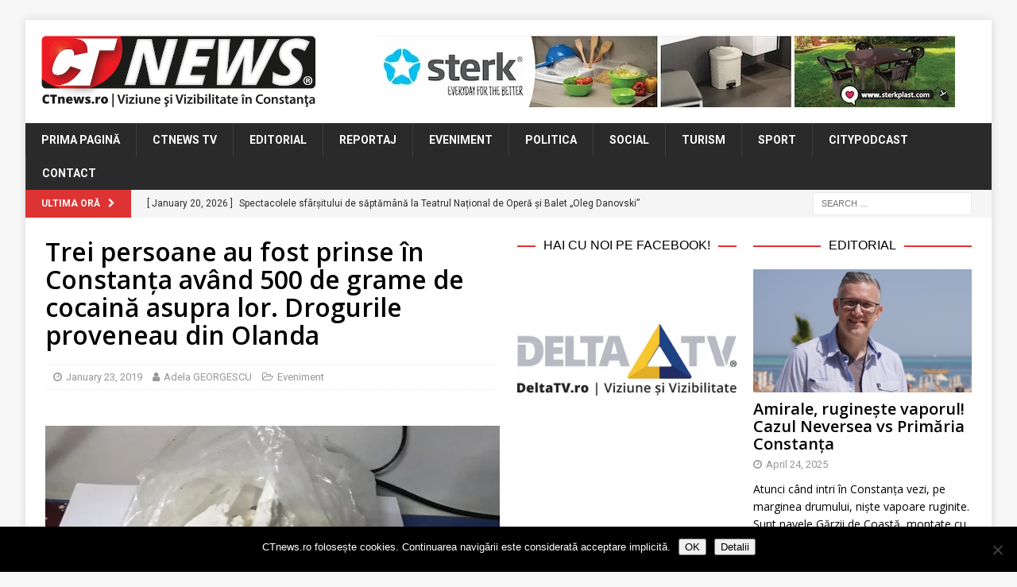

--- FILE ---
content_type: text/html; charset=UTF-8
request_url: https://www.ctnews.ro/trei-persoane-au-fost-prinse-in-constanta-avand-500-de-grame-de-cocaina-asupra-lor-drogurile-proveneau-din-olanda/
body_size: 21793
content:
<!DOCTYPE html>
<html class="no-js mh-two-sb" lang="en-US">
<head>
<meta charset="UTF-8">
<meta name="viewport" content="width=device-width, initial-scale=1.0">
<link rel="profile" href="http://gmpg.org/xfn/11" />
<link rel="pingback" href="https://www.ctnews.ro/xmlrpc.php" />
<title>Trei persoane au fost prinse în Constanța având 500 de grame de cocaină asupra lor. Drogurile proveneau din Olanda &#8211; CTnews</title>
<meta name='robots' content='max-image-preview:large' />

<!-- Open Graph Meta Tags generated by MashShare 4.0.47 - https://mashshare.net -->
<meta property="og:type" content="article" /> 
<meta property="og:title" content="Trei persoane au fost prinse în Constanța având 500 de grame de cocaină asupra lor. Drogurile proveneau din Olanda" />
<meta property="og:description" content="Polițiștii de Combatere a Criminalității Organizate din Constanța, cu sprijinul Direcţiei de Combatere a Criminalităţii Organizate din cadrul Poliției Române, sub coordonarea procurorilor DIICOT Constanța, au destructurat un grup infracțional organizat, specializat în trafic cu" />
<meta property="og:image" content="https://www.ctnews.ro/wp-content/uploads/2019/01/cocaina.jpg" />
<meta property="og:url" content="https://www.ctnews.ro/trei-persoane-au-fost-prinse-in-constanta-avand-500-de-grame-de-cocaina-asupra-lor-drogurile-proveneau-din-olanda/" />
<meta property="og:site_name" content="CTnews" />
<meta property="article:publisher" content="https://www.facebook.com/ctnewsro/" />
<meta property="article:published_time" content="2019-01-23T17:36:18+02:00" />
<meta property="article:modified_time" content="2019-01-23T17:36:18+02:00" />
<meta property="og:updated_time" content="2019-01-23T17:36:18+02:00" />
<!-- Open Graph Meta Tags generated by MashShare 4.0.47 - https://www.mashshare.net -->
<!-- Twitter Card generated by MashShare 4.0.47 - https://www.mashshare.net -->
<meta property="og:image:width" content="1200" />
<meta property="og:image:height" content="675" />
<meta name="twitter:card" content="summary_large_image">
<meta name="twitter:title" content="Trei persoane au fost prinse în Constanța având 500 de grame de cocaină asupra lor. Drogurile proveneau din Olanda">
<meta name="twitter:description" content="Polițiștii de Combatere a Criminalității Organizate din Constanța, cu sprijinul Direcţiei de Combatere a Criminalităţii Organizate din cadrul Poliției Române, sub coordonarea procurorilor DIICOT Constanța, au destructurat un grup infracțional organizat, specializat în trafic cu">
<meta name="twitter:image" content="https://www.ctnews.ro/wp-content/uploads/2019/01/cocaina.jpg">
<meta name="twitter:site" content="@ctnewsro">
<!-- Twitter Card generated by MashShare 4.0.47 - https://www.mashshare.net -->

<link rel='dns-prefetch' href='//stats.wp.com' />
<link rel='dns-prefetch' href='//fonts.googleapis.com' />
<link rel='dns-prefetch' href='//v0.wordpress.com' />
<link rel='preconnect' href='//i0.wp.com' />
<link rel="alternate" type="application/rss+xml" title="CTnews &raquo; Feed" href="https://www.ctnews.ro/feed/" />
<link rel="alternate" type="application/rss+xml" title="CTnews &raquo; Comments Feed" href="https://www.ctnews.ro/comments/feed/" />
<script type="text/javascript" id="wpp-js" src="https://www.ctnews.ro/wp-content/plugins/wordpress-popular-posts/assets/js/wpp.min.js?ver=7.3.6" data-sampling="0" data-sampling-rate="100" data-api-url="https://www.ctnews.ro/wp-json/wordpress-popular-posts" data-post-id="34499" data-token="6fcc18aea3" data-lang="0" data-debug="0"></script>
<link rel="alternate" type="application/rss+xml" title="CTnews &raquo; Trei persoane au fost prinse în Constanța având 500 de grame de cocaină asupra lor. Drogurile proveneau din Olanda Comments Feed" href="https://www.ctnews.ro/trei-persoane-au-fost-prinse-in-constanta-avand-500-de-grame-de-cocaina-asupra-lor-drogurile-proveneau-din-olanda/feed/" />
<link rel="alternate" title="oEmbed (JSON)" type="application/json+oembed" href="https://www.ctnews.ro/wp-json/oembed/1.0/embed?url=https%3A%2F%2Fwww.ctnews.ro%2Ftrei-persoane-au-fost-prinse-in-constanta-avand-500-de-grame-de-cocaina-asupra-lor-drogurile-proveneau-din-olanda%2F" />
<link rel="alternate" title="oEmbed (XML)" type="text/xml+oembed" href="https://www.ctnews.ro/wp-json/oembed/1.0/embed?url=https%3A%2F%2Fwww.ctnews.ro%2Ftrei-persoane-au-fost-prinse-in-constanta-avand-500-de-grame-de-cocaina-asupra-lor-drogurile-proveneau-din-olanda%2F&#038;format=xml" />
<style id='wp-img-auto-sizes-contain-inline-css' type='text/css'>
img:is([sizes=auto i],[sizes^="auto," i]){contain-intrinsic-size:3000px 1500px}
/*# sourceURL=wp-img-auto-sizes-contain-inline-css */
</style>
<link rel='stylesheet' id='jetpack_related-posts-css' href='https://www.ctnews.ro/wp-content/plugins/jetpack/modules/related-posts/related-posts.css?ver=20240116' type='text/css' media='all' />
<link rel='stylesheet' id='dashicons-css' href='https://www.ctnews.ro/wp-includes/css/dashicons.min.css?ver=6.9' type='text/css' media='all' />
<link rel='stylesheet' id='post-views-counter-frontend-css' href='https://www.ctnews.ro/wp-content/plugins/post-views-counter/css/frontend.css?ver=1.7.1' type='text/css' media='all' />
<style id='wp-emoji-styles-inline-css' type='text/css'>

	img.wp-smiley, img.emoji {
		display: inline !important;
		border: none !important;
		box-shadow: none !important;
		height: 1em !important;
		width: 1em !important;
		margin: 0 0.07em !important;
		vertical-align: -0.1em !important;
		background: none !important;
		padding: 0 !important;
	}
/*# sourceURL=wp-emoji-styles-inline-css */
</style>
<style id='wp-block-library-inline-css' type='text/css'>
:root{--wp-block-synced-color:#7a00df;--wp-block-synced-color--rgb:122,0,223;--wp-bound-block-color:var(--wp-block-synced-color);--wp-editor-canvas-background:#ddd;--wp-admin-theme-color:#007cba;--wp-admin-theme-color--rgb:0,124,186;--wp-admin-theme-color-darker-10:#006ba1;--wp-admin-theme-color-darker-10--rgb:0,107,160.5;--wp-admin-theme-color-darker-20:#005a87;--wp-admin-theme-color-darker-20--rgb:0,90,135;--wp-admin-border-width-focus:2px}@media (min-resolution:192dpi){:root{--wp-admin-border-width-focus:1.5px}}.wp-element-button{cursor:pointer}:root .has-very-light-gray-background-color{background-color:#eee}:root .has-very-dark-gray-background-color{background-color:#313131}:root .has-very-light-gray-color{color:#eee}:root .has-very-dark-gray-color{color:#313131}:root .has-vivid-green-cyan-to-vivid-cyan-blue-gradient-background{background:linear-gradient(135deg,#00d084,#0693e3)}:root .has-purple-crush-gradient-background{background:linear-gradient(135deg,#34e2e4,#4721fb 50%,#ab1dfe)}:root .has-hazy-dawn-gradient-background{background:linear-gradient(135deg,#faaca8,#dad0ec)}:root .has-subdued-olive-gradient-background{background:linear-gradient(135deg,#fafae1,#67a671)}:root .has-atomic-cream-gradient-background{background:linear-gradient(135deg,#fdd79a,#004a59)}:root .has-nightshade-gradient-background{background:linear-gradient(135deg,#330968,#31cdcf)}:root .has-midnight-gradient-background{background:linear-gradient(135deg,#020381,#2874fc)}:root{--wp--preset--font-size--normal:16px;--wp--preset--font-size--huge:42px}.has-regular-font-size{font-size:1em}.has-larger-font-size{font-size:2.625em}.has-normal-font-size{font-size:var(--wp--preset--font-size--normal)}.has-huge-font-size{font-size:var(--wp--preset--font-size--huge)}.has-text-align-center{text-align:center}.has-text-align-left{text-align:left}.has-text-align-right{text-align:right}.has-fit-text{white-space:nowrap!important}#end-resizable-editor-section{display:none}.aligncenter{clear:both}.items-justified-left{justify-content:flex-start}.items-justified-center{justify-content:center}.items-justified-right{justify-content:flex-end}.items-justified-space-between{justify-content:space-between}.screen-reader-text{border:0;clip-path:inset(50%);height:1px;margin:-1px;overflow:hidden;padding:0;position:absolute;width:1px;word-wrap:normal!important}.screen-reader-text:focus{background-color:#ddd;clip-path:none;color:#444;display:block;font-size:1em;height:auto;left:5px;line-height:normal;padding:15px 23px 14px;text-decoration:none;top:5px;width:auto;z-index:100000}html :where(.has-border-color){border-style:solid}html :where([style*=border-top-color]){border-top-style:solid}html :where([style*=border-right-color]){border-right-style:solid}html :where([style*=border-bottom-color]){border-bottom-style:solid}html :where([style*=border-left-color]){border-left-style:solid}html :where([style*=border-width]){border-style:solid}html :where([style*=border-top-width]){border-top-style:solid}html :where([style*=border-right-width]){border-right-style:solid}html :where([style*=border-bottom-width]){border-bottom-style:solid}html :where([style*=border-left-width]){border-left-style:solid}html :where(img[class*=wp-image-]){height:auto;max-width:100%}:where(figure){margin:0 0 1em}html :where(.is-position-sticky){--wp-admin--admin-bar--position-offset:var(--wp-admin--admin-bar--height,0px)}@media screen and (max-width:600px){html :where(.is-position-sticky){--wp-admin--admin-bar--position-offset:0px}}

/*# sourceURL=wp-block-library-inline-css */
</style><style id='global-styles-inline-css' type='text/css'>
:root{--wp--preset--aspect-ratio--square: 1;--wp--preset--aspect-ratio--4-3: 4/3;--wp--preset--aspect-ratio--3-4: 3/4;--wp--preset--aspect-ratio--3-2: 3/2;--wp--preset--aspect-ratio--2-3: 2/3;--wp--preset--aspect-ratio--16-9: 16/9;--wp--preset--aspect-ratio--9-16: 9/16;--wp--preset--color--black: #000000;--wp--preset--color--cyan-bluish-gray: #abb8c3;--wp--preset--color--white: #ffffff;--wp--preset--color--pale-pink: #f78da7;--wp--preset--color--vivid-red: #cf2e2e;--wp--preset--color--luminous-vivid-orange: #ff6900;--wp--preset--color--luminous-vivid-amber: #fcb900;--wp--preset--color--light-green-cyan: #7bdcb5;--wp--preset--color--vivid-green-cyan: #00d084;--wp--preset--color--pale-cyan-blue: #8ed1fc;--wp--preset--color--vivid-cyan-blue: #0693e3;--wp--preset--color--vivid-purple: #9b51e0;--wp--preset--gradient--vivid-cyan-blue-to-vivid-purple: linear-gradient(135deg,rgb(6,147,227) 0%,rgb(155,81,224) 100%);--wp--preset--gradient--light-green-cyan-to-vivid-green-cyan: linear-gradient(135deg,rgb(122,220,180) 0%,rgb(0,208,130) 100%);--wp--preset--gradient--luminous-vivid-amber-to-luminous-vivid-orange: linear-gradient(135deg,rgb(252,185,0) 0%,rgb(255,105,0) 100%);--wp--preset--gradient--luminous-vivid-orange-to-vivid-red: linear-gradient(135deg,rgb(255,105,0) 0%,rgb(207,46,46) 100%);--wp--preset--gradient--very-light-gray-to-cyan-bluish-gray: linear-gradient(135deg,rgb(238,238,238) 0%,rgb(169,184,195) 100%);--wp--preset--gradient--cool-to-warm-spectrum: linear-gradient(135deg,rgb(74,234,220) 0%,rgb(151,120,209) 20%,rgb(207,42,186) 40%,rgb(238,44,130) 60%,rgb(251,105,98) 80%,rgb(254,248,76) 100%);--wp--preset--gradient--blush-light-purple: linear-gradient(135deg,rgb(255,206,236) 0%,rgb(152,150,240) 100%);--wp--preset--gradient--blush-bordeaux: linear-gradient(135deg,rgb(254,205,165) 0%,rgb(254,45,45) 50%,rgb(107,0,62) 100%);--wp--preset--gradient--luminous-dusk: linear-gradient(135deg,rgb(255,203,112) 0%,rgb(199,81,192) 50%,rgb(65,88,208) 100%);--wp--preset--gradient--pale-ocean: linear-gradient(135deg,rgb(255,245,203) 0%,rgb(182,227,212) 50%,rgb(51,167,181) 100%);--wp--preset--gradient--electric-grass: linear-gradient(135deg,rgb(202,248,128) 0%,rgb(113,206,126) 100%);--wp--preset--gradient--midnight: linear-gradient(135deg,rgb(2,3,129) 0%,rgb(40,116,252) 100%);--wp--preset--font-size--small: 13px;--wp--preset--font-size--medium: 20px;--wp--preset--font-size--large: 36px;--wp--preset--font-size--x-large: 42px;--wp--preset--spacing--20: 0.44rem;--wp--preset--spacing--30: 0.67rem;--wp--preset--spacing--40: 1rem;--wp--preset--spacing--50: 1.5rem;--wp--preset--spacing--60: 2.25rem;--wp--preset--spacing--70: 3.38rem;--wp--preset--spacing--80: 5.06rem;--wp--preset--shadow--natural: 6px 6px 9px rgba(0, 0, 0, 0.2);--wp--preset--shadow--deep: 12px 12px 50px rgba(0, 0, 0, 0.4);--wp--preset--shadow--sharp: 6px 6px 0px rgba(0, 0, 0, 0.2);--wp--preset--shadow--outlined: 6px 6px 0px -3px rgb(255, 255, 255), 6px 6px rgb(0, 0, 0);--wp--preset--shadow--crisp: 6px 6px 0px rgb(0, 0, 0);}:where(.is-layout-flex){gap: 0.5em;}:where(.is-layout-grid){gap: 0.5em;}body .is-layout-flex{display: flex;}.is-layout-flex{flex-wrap: wrap;align-items: center;}.is-layout-flex > :is(*, div){margin: 0;}body .is-layout-grid{display: grid;}.is-layout-grid > :is(*, div){margin: 0;}:where(.wp-block-columns.is-layout-flex){gap: 2em;}:where(.wp-block-columns.is-layout-grid){gap: 2em;}:where(.wp-block-post-template.is-layout-flex){gap: 1.25em;}:where(.wp-block-post-template.is-layout-grid){gap: 1.25em;}.has-black-color{color: var(--wp--preset--color--black) !important;}.has-cyan-bluish-gray-color{color: var(--wp--preset--color--cyan-bluish-gray) !important;}.has-white-color{color: var(--wp--preset--color--white) !important;}.has-pale-pink-color{color: var(--wp--preset--color--pale-pink) !important;}.has-vivid-red-color{color: var(--wp--preset--color--vivid-red) !important;}.has-luminous-vivid-orange-color{color: var(--wp--preset--color--luminous-vivid-orange) !important;}.has-luminous-vivid-amber-color{color: var(--wp--preset--color--luminous-vivid-amber) !important;}.has-light-green-cyan-color{color: var(--wp--preset--color--light-green-cyan) !important;}.has-vivid-green-cyan-color{color: var(--wp--preset--color--vivid-green-cyan) !important;}.has-pale-cyan-blue-color{color: var(--wp--preset--color--pale-cyan-blue) !important;}.has-vivid-cyan-blue-color{color: var(--wp--preset--color--vivid-cyan-blue) !important;}.has-vivid-purple-color{color: var(--wp--preset--color--vivid-purple) !important;}.has-black-background-color{background-color: var(--wp--preset--color--black) !important;}.has-cyan-bluish-gray-background-color{background-color: var(--wp--preset--color--cyan-bluish-gray) !important;}.has-white-background-color{background-color: var(--wp--preset--color--white) !important;}.has-pale-pink-background-color{background-color: var(--wp--preset--color--pale-pink) !important;}.has-vivid-red-background-color{background-color: var(--wp--preset--color--vivid-red) !important;}.has-luminous-vivid-orange-background-color{background-color: var(--wp--preset--color--luminous-vivid-orange) !important;}.has-luminous-vivid-amber-background-color{background-color: var(--wp--preset--color--luminous-vivid-amber) !important;}.has-light-green-cyan-background-color{background-color: var(--wp--preset--color--light-green-cyan) !important;}.has-vivid-green-cyan-background-color{background-color: var(--wp--preset--color--vivid-green-cyan) !important;}.has-pale-cyan-blue-background-color{background-color: var(--wp--preset--color--pale-cyan-blue) !important;}.has-vivid-cyan-blue-background-color{background-color: var(--wp--preset--color--vivid-cyan-blue) !important;}.has-vivid-purple-background-color{background-color: var(--wp--preset--color--vivid-purple) !important;}.has-black-border-color{border-color: var(--wp--preset--color--black) !important;}.has-cyan-bluish-gray-border-color{border-color: var(--wp--preset--color--cyan-bluish-gray) !important;}.has-white-border-color{border-color: var(--wp--preset--color--white) !important;}.has-pale-pink-border-color{border-color: var(--wp--preset--color--pale-pink) !important;}.has-vivid-red-border-color{border-color: var(--wp--preset--color--vivid-red) !important;}.has-luminous-vivid-orange-border-color{border-color: var(--wp--preset--color--luminous-vivid-orange) !important;}.has-luminous-vivid-amber-border-color{border-color: var(--wp--preset--color--luminous-vivid-amber) !important;}.has-light-green-cyan-border-color{border-color: var(--wp--preset--color--light-green-cyan) !important;}.has-vivid-green-cyan-border-color{border-color: var(--wp--preset--color--vivid-green-cyan) !important;}.has-pale-cyan-blue-border-color{border-color: var(--wp--preset--color--pale-cyan-blue) !important;}.has-vivid-cyan-blue-border-color{border-color: var(--wp--preset--color--vivid-cyan-blue) !important;}.has-vivid-purple-border-color{border-color: var(--wp--preset--color--vivid-purple) !important;}.has-vivid-cyan-blue-to-vivid-purple-gradient-background{background: var(--wp--preset--gradient--vivid-cyan-blue-to-vivid-purple) !important;}.has-light-green-cyan-to-vivid-green-cyan-gradient-background{background: var(--wp--preset--gradient--light-green-cyan-to-vivid-green-cyan) !important;}.has-luminous-vivid-amber-to-luminous-vivid-orange-gradient-background{background: var(--wp--preset--gradient--luminous-vivid-amber-to-luminous-vivid-orange) !important;}.has-luminous-vivid-orange-to-vivid-red-gradient-background{background: var(--wp--preset--gradient--luminous-vivid-orange-to-vivid-red) !important;}.has-very-light-gray-to-cyan-bluish-gray-gradient-background{background: var(--wp--preset--gradient--very-light-gray-to-cyan-bluish-gray) !important;}.has-cool-to-warm-spectrum-gradient-background{background: var(--wp--preset--gradient--cool-to-warm-spectrum) !important;}.has-blush-light-purple-gradient-background{background: var(--wp--preset--gradient--blush-light-purple) !important;}.has-blush-bordeaux-gradient-background{background: var(--wp--preset--gradient--blush-bordeaux) !important;}.has-luminous-dusk-gradient-background{background: var(--wp--preset--gradient--luminous-dusk) !important;}.has-pale-ocean-gradient-background{background: var(--wp--preset--gradient--pale-ocean) !important;}.has-electric-grass-gradient-background{background: var(--wp--preset--gradient--electric-grass) !important;}.has-midnight-gradient-background{background: var(--wp--preset--gradient--midnight) !important;}.has-small-font-size{font-size: var(--wp--preset--font-size--small) !important;}.has-medium-font-size{font-size: var(--wp--preset--font-size--medium) !important;}.has-large-font-size{font-size: var(--wp--preset--font-size--large) !important;}.has-x-large-font-size{font-size: var(--wp--preset--font-size--x-large) !important;}
/*# sourceURL=global-styles-inline-css */
</style>

<style id='classic-theme-styles-inline-css' type='text/css'>
/*! This file is auto-generated */
.wp-block-button__link{color:#fff;background-color:#32373c;border-radius:9999px;box-shadow:none;text-decoration:none;padding:calc(.667em + 2px) calc(1.333em + 2px);font-size:1.125em}.wp-block-file__button{background:#32373c;color:#fff;text-decoration:none}
/*# sourceURL=/wp-includes/css/classic-themes.min.css */
</style>
<link rel='stylesheet' id='cookie-notice-front-css' href='https://www.ctnews.ro/wp-content/plugins/cookie-notice/css/front.min.css?ver=2.5.11' type='text/css' media='all' />
<link rel='stylesheet' id='mashsb-styles-css' href='https://www.ctnews.ro/wp-content/plugins/mashsharer/assets/css/mashsb.min.css?ver=4.0.47' type='text/css' media='all' />
<style id='mashsb-styles-inline-css' type='text/css'>
.mashsb-count {color:#999999;}@media only screen and (min-width:568px){.mashsb-buttons a {min-width: 177px;}}
/*# sourceURL=mashsb-styles-inline-css */
</style>
<link rel='stylesheet' id='wordpress-popular-posts-css-css' href='https://www.ctnews.ro/wp-content/plugins/wordpress-popular-posts/assets/css/wpp.css?ver=7.3.6' type='text/css' media='all' />
<link rel='stylesheet' id='mh-font-awesome-css' href='https://www.ctnews.ro/wp-content/themes/mh-magazine/includes/font-awesome.min.css' type='text/css' media='all' />
<link rel='stylesheet' id='mh-magazine-css' href='https://www.ctnews.ro/wp-content/themes/mh-magazine/style.css?ver=3.10.0' type='text/css' media='all' />
<link rel='stylesheet' id='mh-google-fonts-css' href='https://fonts.googleapis.com/css?family=Roboto:300,400,400italic,600,700%7cOpen+Sans:300,400,400italic,600,700' type='text/css' media='all' />
<style id='jetpack_facebook_likebox-inline-css' type='text/css'>
.widget_facebook_likebox {
	overflow: hidden;
}

/*# sourceURL=https://www.ctnews.ro/wp-content/plugins/jetpack/modules/widgets/facebook-likebox/style.css */
</style>
<link rel='stylesheet' id='slb_core-css' href='https://www.ctnews.ro/wp-content/plugins/simple-lightbox/client/css/app.css?ver=2.9.4' type='text/css' media='all' />
<script type="text/javascript" id="jetpack_related-posts-js-extra">
/* <![CDATA[ */
var related_posts_js_options = {"post_heading":"h4"};
//# sourceURL=jetpack_related-posts-js-extra
/* ]]> */
</script>
<script type="text/javascript" src="https://www.ctnews.ro/wp-content/plugins/jetpack/_inc/build/related-posts/related-posts.min.js?ver=20240116" id="jetpack_related-posts-js"></script>
<script type="text/javascript" src="https://www.ctnews.ro/wp-content/plugins/jquery-updater/js/jquery-4.0.0.min.js?ver=4.0.0" id="jquery-core-js"></script>
<script type="text/javascript" src="https://www.ctnews.ro/wp-content/plugins/jquery-updater/js/jquery-migrate-3.6.0.min.js?ver=3.6.0" id="jquery-migrate-js"></script>
<script type="text/javascript" id="cookie-notice-front-js-before">
/* <![CDATA[ */
var cnArgs = {"ajaxUrl":"https:\/\/www.ctnews.ro\/wp-admin\/admin-ajax.php","nonce":"426a5d82a6","hideEffect":"fade","position":"bottom","onScroll":false,"onScrollOffset":100,"onClick":false,"cookieName":"cookie_notice_accepted","cookieTime":2592000,"cookieTimeRejected":2592000,"globalCookie":false,"redirection":false,"cache":false,"revokeCookies":false,"revokeCookiesOpt":"automatic"};

//# sourceURL=cookie-notice-front-js-before
/* ]]> */
</script>
<script type="text/javascript" src="https://www.ctnews.ro/wp-content/plugins/cookie-notice/js/front.min.js?ver=2.5.11" id="cookie-notice-front-js"></script>
<script type="text/javascript" id="mashsb-js-extra">
/* <![CDATA[ */
var mashsb = {"shares":"20","round_shares":"","animate_shares":"0","dynamic_buttons":"0","share_url":"https://www.ctnews.ro/trei-persoane-au-fost-prinse-in-constanta-avand-500-de-grame-de-cocaina-asupra-lor-drogurile-proveneau-din-olanda/","title":"Trei+persoane+au+fost+prinse+%C3%AEn+Constan%C8%9Ba+av%C3%A2nd+500+de+grame+de+cocain%C4%83+asupra+lor.+Drogurile+proveneau+din+Olanda","image":"https://www.ctnews.ro/wp-content/uploads/2019/01/cocaina.jpg","desc":"Poli\u021bi\u0219tii de Combatere a Criminalit\u0103\u021bii Organizate din Constan\u021ba, cu sprijinul Direc\u0163iei de Combatere a Criminalit\u0103\u0163ii Organizate din cadrul Poli\u021biei Rom\u00e2ne, sub coordonarea procurorilor DIICOT Constan\u021ba, au destructurat un grup infrac\u021bional organizat, specializat \u00een trafic cu \u2026","hashtag":"@ctnewsro","subscribe":"content","subscribe_url":"","activestatus":"1","singular":"1","twitter_popup":"1","refresh":"0","nonce":"e64be609f9","postid":"34499","servertime":"1768969504","ajaxurl":"https://www.ctnews.ro/wp-admin/admin-ajax.php"};
//# sourceURL=mashsb-js-extra
/* ]]> */
</script>
<script type="text/javascript" src="https://www.ctnews.ro/wp-content/plugins/mashsharer/assets/js/mashsb.min.js?ver=4.0.47" id="mashsb-js"></script>
<script type="text/javascript" src="https://www.ctnews.ro/wp-content/themes/mh-magazine/js/scripts.js?ver=3.10.0" id="mh-scripts-js"></script>
<link rel="https://api.w.org/" href="https://www.ctnews.ro/wp-json/" /><link rel="alternate" title="JSON" type="application/json" href="https://www.ctnews.ro/wp-json/wp/v2/posts/34499" /><link rel="EditURI" type="application/rsd+xml" title="RSD" href="https://www.ctnews.ro/xmlrpc.php?rsd" />
<meta name="generator" content="WordPress 6.9" />
<link rel="canonical" href="https://www.ctnews.ro/trei-persoane-au-fost-prinse-in-constanta-avand-500-de-grame-de-cocaina-asupra-lor-drogurile-proveneau-din-olanda/" />
<link rel='shortlink' href='https://www.ctnews.ro/?p=34499' />

<!-- This site is using AdRotate v5.17.2 to display their advertisements - https://ajdg.solutions/ -->
<!-- AdRotate CSS -->
<style type="text/css" media="screen">
	.g { margin:0px; padding:0px; overflow:hidden; line-height:1; zoom:1; }
	.g img { height:auto; }
	.g-col { position:relative; float:left; }
	.g-col:first-child { margin-left: 0; }
	.g-col:last-child { margin-right: 0; }
	.g-3 { width:100%; max-width:728px; height:100%; max-height:90px; margin: 0 auto; }
	.g-5 { min-width:2px; max-width:3648px; margin: 0 auto; }
	.b-5 { margin:2px; }
	.g-4 { min-width:2px; max-width:14448px; margin: 0 auto; }
	.b-4 { margin:2px; }
	.g-7 { width:100%; max-width:728px; height:100%; max-height:90px; margin: 0 auto; }
	.g-8 { width:100%; max-width:300px; height:100%; max-height:250px; margin: 0 auto; }
	@media only screen and (max-width: 480px) {
		.g-col, .g-dyn, .g-single { width:100%; margin-left:0; margin-right:0; }
	}
.adrotate_widgets, .ajdg_bnnrwidgets, .ajdg_grpwidgets { overflow:hidden; padding:0; }
</style>
<!-- /AdRotate CSS -->

	<link rel="preconnect" href="https://fonts.googleapis.com">
	<link rel="preconnect" href="https://fonts.gstatic.com">
	<link href='https://fonts.googleapis.com/css2?display=swap&family=Open+Sans:wght@400;600' rel='stylesheet'>	<style>img#wpstats{display:none}</style>
		            <style id="wpp-loading-animation-styles">@-webkit-keyframes bgslide{from{background-position-x:0}to{background-position-x:-200%}}@keyframes bgslide{from{background-position-x:0}to{background-position-x:-200%}}.wpp-widget-block-placeholder,.wpp-shortcode-placeholder{margin:0 auto;width:60px;height:3px;background:#dd3737;background:linear-gradient(90deg,#dd3737 0%,#571313 10%,#dd3737 100%);background-size:200% auto;border-radius:3px;-webkit-animation:bgslide 1s infinite linear;animation:bgslide 1s infinite linear}</style>
            <style type="text/css">
.mh-widget-layout4 .mh-widget-title { background: #dd3333; background: rgba(221, 51, 51, 0.6); }
.mh-preheader, .mh-wide-layout .mh-subheader, .mh-ticker-title, .mh-main-nav li:hover, .mh-footer-nav, .slicknav_menu, .slicknav_btn, .slicknav_nav .slicknav_item:hover, .slicknav_nav a:hover, .mh-back-to-top, .mh-subheading, .entry-tags .fa, .entry-tags li:hover, .mh-widget-layout2 .mh-widget-title, .mh-widget-layout4 .mh-widget-title-inner, .mh-widget-layout4 .mh-footer-widget-title, .mh-widget-layout5 .mh-widget-title-inner, .mh-widget-layout6 .mh-widget-title, #mh-mobile .flex-control-paging li a.flex-active, .mh-image-caption, .mh-carousel-layout1 .mh-carousel-caption, .mh-tab-button.active, .mh-tab-button.active:hover, .mh-footer-widget .mh-tab-button.active, .mh-social-widget li:hover a, .mh-footer-widget .mh-social-widget li a, .mh-footer-widget .mh-author-bio-widget, .tagcloud a:hover, .mh-widget .tagcloud a:hover, .mh-footer-widget .tagcloud a:hover, .mh-posts-stacked-item .mh-meta, .page-numbers:hover, .mh-loop-pagination .current, .mh-comments-pagination .current, .pagelink, a:hover .pagelink, input[type=submit], #infinite-handle span { background: #dd3333; }
.mh-main-nav-wrap .slicknav_nav ul, blockquote, .mh-widget-layout1 .mh-widget-title, .mh-widget-layout3 .mh-widget-title, .mh-widget-layout5 .mh-widget-title, .mh-widget-layout8 .mh-widget-title:after, #mh-mobile .mh-slider-caption, .mh-carousel-layout1, .mh-spotlight-widget, .mh-author-bio-widget, .mh-author-bio-title, .mh-author-bio-image-frame, .mh-video-widget, .mh-tab-buttons, textarea:hover, input[type=text]:hover, input[type=email]:hover, input[type=tel]:hover, input[type=url]:hover { border-color: #dd3333; }
.mh-header-tagline, .mh-dropcap, .mh-carousel-layout1 .flex-direction-nav a, .mh-carousel-layout2 .mh-carousel-caption, .mh-posts-digest-small-category, .mh-posts-lineup-more, .bypostauthor .fn:after, .mh-comment-list .comment-reply-link:before, #respond #cancel-comment-reply-link:before { color: #dd3333; }
.entry-content a { color: #dd3333; }
a:hover, .entry-content a:hover, #respond a:hover, #respond #cancel-comment-reply-link:hover, #respond .logged-in-as a:hover, .mh-comment-list .comment-meta a:hover, .mh-ping-list .mh-ping-item a:hover, .mh-meta a:hover, .mh-breadcrumb a:hover, .mh-tabbed-widget a:hover { color: #dd3333; }
</style>
<!--[if lt IE 9]>
<script src="https://www.ctnews.ro/wp-content/themes/mh-magazine/js/css3-mediaqueries.js"></script>
<![endif]-->
<style type="text/css">
.entry-content { font-size: 15px; font-size: 0.9375rem; }
body { font-family: "Roboto"; }
</style>

<!-- Jetpack Open Graph Tags -->
<meta property="og:type" content="article" />
<meta property="og:title" content="Trei persoane au fost prinse în Constanța având 500 de grame de cocaină asupra lor. Drogurile proveneau din Olanda" />
<meta property="og:url" content="https://www.ctnews.ro/trei-persoane-au-fost-prinse-in-constanta-avand-500-de-grame-de-cocaina-asupra-lor-drogurile-proveneau-din-olanda/" />
<meta property="og:description" content="Polițiștii de Combatere a Criminalității Organizate din Constanța, cu sprijinul Direcţiei de Combatere a Criminalităţii Organizate din cadrul Poliției Române, sub coordonarea procurorilor DIICOT Co…" />
<meta property="article:published_time" content="2019-01-23T15:36:18+00:00" />
<meta property="article:modified_time" content="2019-01-23T15:36:18+00:00" />
<meta property="og:site_name" content="CTnews" />
<meta property="og:image" content="https://i0.wp.com/www.ctnews.ro/wp-content/uploads/2019/01/cocaina.jpg?fit=1200%2C675&#038;ssl=1" />
<meta property="og:image:width" content="1200" />
<meta property="og:image:height" content="675" />
<meta property="og:image:alt" content="" />
<meta property="og:locale" content="en_US" />
<meta name="twitter:site" content="@boioglu" />
<meta name="twitter:text:title" content="Trei persoane au fost prinse în Constanța având 500 de grame de cocaină asupra lor. Drogurile proveneau din Olanda" />
<meta name="twitter:image" content="https://i0.wp.com/www.ctnews.ro/wp-content/uploads/2019/01/cocaina.jpg?fit=1200%2C675&#038;ssl=1&#038;w=640" />
<meta name="twitter:card" content="summary_large_image" />

<!-- End Jetpack Open Graph Tags -->
<link rel="icon" href="https://i0.wp.com/www.ctnews.ro/wp-content/uploads/2018/05/cropped-CT-NEWS_logo_favicon.png?fit=32%2C32&#038;ssl=1" sizes="32x32" />
<link rel="icon" href="https://i0.wp.com/www.ctnews.ro/wp-content/uploads/2018/05/cropped-CT-NEWS_logo_favicon.png?fit=192%2C192&#038;ssl=1" sizes="192x192" />
<link rel="apple-touch-icon" href="https://i0.wp.com/www.ctnews.ro/wp-content/uploads/2018/05/cropped-CT-NEWS_logo_favicon.png?fit=180%2C180&#038;ssl=1" />
<meta name="msapplication-TileImage" content="https://i0.wp.com/www.ctnews.ro/wp-content/uploads/2018/05/cropped-CT-NEWS_logo_favicon.png?fit=270%2C270&#038;ssl=1" />
		<style type="text/css" id="wp-custom-css">
			div#widget_container_curs div:first-child { display:none; }
div#widget_container_curs img { margin-bottom: 7px; }		</style>
			<style id="egf-frontend-styles" type="text/css">
		p {font-family: 'Open Sans', sans-serif;font-style: normal;font-weight: 400;} h2 {font-family: 'Open Sans', sans-serif;font-style: normal;font-weight: 400;} h3 {font-family: 'Open Sans', sans-serif;font-style: normal;font-weight: 600;line-height: 1.1;} h4 {font-family: 'Helvetica', sans-serif;font-style: normal;font-weight: 400;} h5 {font-family: 'Open Sans', sans-serif;font-style: normal;font-weight: 400;} h6 {font-family: 'Open Sans', sans-serif;font-style: normal;font-weight: 400;} h1 {font-family: 'Open Sans', sans-serif;font-style: normal;font-weight: 600;line-height: 1.1;} 	</style>
	</head>
<body id="mh-mobile" class="wp-singular post-template-default single single-post postid-34499 single-format-standard wp-custom-logo wp-theme-mh-magazine cookies-not-set mh-boxed-layout mh-right-sb mh-loop-layout4 mh-widget-layout8 mh-loop-hide-caption" itemscope="itemscope" itemtype="https://schema.org/WebPage">
<div class="mh-container mh-container-outer">
<div class="mh-header-nav-mobile clearfix"></div>
<header class="mh-header" itemscope="itemscope" itemtype="https://schema.org/WPHeader">
	<div class="mh-container mh-container-inner clearfix">
		<div class="mh-custom-header clearfix">
<div class="mh-header-columns mh-row clearfix">
<div class="mh-col-1-3 mh-site-identity">
<div class="mh-site-logo" role="banner" itemscope="itemscope" itemtype="https://schema.org/Brand">
<a href="https://www.ctnews.ro/" class="custom-logo-link" rel="home"><img width="660" height="172" src="https://i0.wp.com/www.ctnews.ro/wp-content/uploads/2025/12/CTnews-Logo-1.png?fit=660%2C172&amp;ssl=1" class="custom-logo" alt="CTnews Logo" decoding="async" fetchpriority="high" srcset="https://i0.wp.com/www.ctnews.ro/wp-content/uploads/2025/12/CTnews-Logo-1.png?w=660&amp;ssl=1 660w, https://i0.wp.com/www.ctnews.ro/wp-content/uploads/2025/12/CTnews-Logo-1.png?resize=300%2C78&amp;ssl=1 300w" sizes="(max-width: 660px) 100vw, 660px" /></a></div>
</div>
<aside class="mh-col-2-3 mh-header-widget-2">
<div id="text-18" class="mh-widget mh-header-2 widget_text">			<div class="textwidget"><div class="g g-3"><div class="g-dyn a-95 c-1"><a class="gofollow" data-track="OTUsMyw2MA==" href="http://www.sterkplast.com/" target="_blank"><img decoding="async" src="https://i0.wp.com/www.ctnews.ro/wp-content/uploads/2020/08/banner-sterk-1.jpg?ssl=1" /></a></div><div class="g-dyn a-107 c-2"><a class="gofollow" data-track="MTA3LDMsNjA=" href="https://www.cityapart.ro/" target="_blank"><img decoding="async" src="https://i0.wp.com/www.ctnews.ro/wp-content/uploads/2023/08/banner_CityApart_728x90.jpg?ssl=1" /></a></div><div class="g-dyn a-234 c-3"><a class="gofollow" data-track="MjM0LDMsNjA=" href="https://www.citydigital.ro/" target="_blank"><img decoding="async" src="https://i0.wp.com/www.ctnews.ro/wp-content/uploads/2023/09/banner_CityDigital_728x90_v01.jpg?ssl=1" /></a></div><div class="g-dyn a-520 c-4"><a class="gofollow" data-track="NTIwLDMsNjA=" href="https://energiaresidence.ro/" target="_blank"><img decoding="async" src="https://i0.wp.com/www.ctnews.ro/wp-content/uploads/2024/10/energia-residence.jpg?ssl=1" /></a></div></div>
</div>
		</div></aside>
</div>
</div>
	</div>
	<div class="mh-main-nav-wrap">
		<nav class="mh-navigation mh-main-nav mh-container mh-container-inner clearfix" itemscope="itemscope" itemtype="https://schema.org/SiteNavigationElement">
			<div class="menu-menu-main-navigation-container"><ul id="menu-menu-main-navigation" class="menu"><li id="menu-item-32086" class="menu-item menu-item-type-post_type menu-item-object-page menu-item-home menu-item-32086"><a href="https://www.ctnews.ro/">Prima Pagină</a></li>
<li id="menu-item-59123" class="menu-item menu-item-type-taxonomy menu-item-object-category menu-item-59123"><a href="https://www.ctnews.ro/category/tv/" title="Emisiuni Constanța">CTnews TV</a></li>
<li id="menu-item-126" class="menu-item menu-item-type-taxonomy menu-item-object-category menu-item-126"><a href="https://www.ctnews.ro/category/editorial/">Editorial</a></li>
<li id="menu-item-128" class="menu-item menu-item-type-taxonomy menu-item-object-category menu-item-128"><a href="https://www.ctnews.ro/category/reportaj/">Reportaj</a></li>
<li id="menu-item-1119" class="menu-item menu-item-type-taxonomy menu-item-object-category current-post-ancestor current-menu-parent current-post-parent menu-item-1119"><a href="https://www.ctnews.ro/category/eveniment/">Eveniment</a></li>
<li id="menu-item-1118" class="menu-item menu-item-type-taxonomy menu-item-object-category menu-item-1118"><a href="https://www.ctnews.ro/category/politica/">Politica</a></li>
<li id="menu-item-1120" class="menu-item menu-item-type-taxonomy menu-item-object-category menu-item-1120"><a href="https://www.ctnews.ro/category/social/">Social</a></li>
<li id="menu-item-129" class="menu-item menu-item-type-taxonomy menu-item-object-category menu-item-129"><a href="https://www.ctnews.ro/category/turism/">Turism</a></li>
<li id="menu-item-89785" class="menu-item menu-item-type-taxonomy menu-item-object-category menu-item-89785"><a href="https://www.ctnews.ro/category/sport/">Sport</a></li>
<li id="menu-item-63" class="menu-item menu-item-type-custom menu-item-object-custom menu-item-63"><a href="https://www.citypodcast.ro/">CityPodcast</a></li>
<li id="menu-item-55" class="menu-item menu-item-type-post_type menu-item-object-page menu-item-55"><a href="https://www.ctnews.ro/contact/">Contact</a></li>
</ul></div>		</nav>
	</div>
	</header>
	<div class="mh-subheader">
		<div class="mh-container mh-container-inner mh-row clearfix">
							<div class="mh-header-bar-content mh-header-bar-bottom-left mh-col-2-3 clearfix">
											<div class="mh-header-ticker mh-header-ticker-bottom">
							<div class="mh-ticker-bottom">
			<div class="mh-ticker-title mh-ticker-title-bottom">
			Ultima Oră<i class="fa fa-chevron-right"></i>		</div>
		<div class="mh-ticker-content mh-ticker-content-bottom">
		<ul id="mh-ticker-loop-bottom">				<li class="mh-ticker-item mh-ticker-item-bottom">
					<a href="https://www.ctnews.ro/politistii-constanteni-au-retinut-un-barbat-pentru-incalcarea-ordinului-de-protectie/" title="Polițiștii constănțeni au reținut un bărbat pentru încălcarea ordinului de protecție">
						<span class="mh-ticker-item-date mh-ticker-item-date-bottom">
                        	[ January 20, 2026 ]                        </span>
						<span class="mh-ticker-item-title mh-ticker-item-title-bottom">
							Polițiștii constănțeni au reținut un bărbat pentru încălcarea ordinului de protecție						</span>
													<span class="mh-ticker-item-cat mh-ticker-item-cat-bottom">
								<i class="fa fa-caret-right"></i>
																Comunicat de Presa							</span>
											</a>
				</li>				<li class="mh-ticker-item mh-ticker-item-bottom">
					<a href="https://www.ctnews.ro/spectacolele-sfarsitului-de-saptamana-la-teatrul-national-de-opera-si-balet-oleg-danovski/" title="Spectacolele sfârșitului de săptămână la Teatrul Național de Operă și Balet „Oleg Danovski” ">
						<span class="mh-ticker-item-date mh-ticker-item-date-bottom">
                        	[ January 20, 2026 ]                        </span>
						<span class="mh-ticker-item-title mh-ticker-item-title-bottom">
							Spectacolele sfârșitului de săptămână la Teatrul Național de Operă și Balet „Oleg Danovski” 						</span>
													<span class="mh-ticker-item-cat mh-ticker-item-cat-bottom">
								<i class="fa fa-caret-right"></i>
																Comunicat de Presa							</span>
											</a>
				</li>				<li class="mh-ticker-item mh-ticker-item-bottom">
					<a href="https://www.ctnews.ro/primaria-deleni-pregateste-2026-cu-accent-pe-finalizare-de-proiecte-si-eficienta/" title="Primăria Deleni pregătește 2026 cu accent pe finalizare de proiecte și eficiență">
						<span class="mh-ticker-item-date mh-ticker-item-date-bottom">
                        	[ January 20, 2026 ]                        </span>
						<span class="mh-ticker-item-title mh-ticker-item-title-bottom">
							Primăria Deleni pregătește 2026 cu accent pe finalizare de proiecte și eficiență						</span>
													<span class="mh-ticker-item-cat mh-ticker-item-cat-bottom">
								<i class="fa fa-caret-right"></i>
																Administratie							</span>
											</a>
				</li>		</ul>
	</div>
</div>						</div>
									</div>
										<div class="mh-header-bar-content mh-header-bar-bottom-right mh-col-1-3 clearfix">
											<aside class="mh-header-search mh-header-search-bottom">
							<form role="search" method="get" class="search-form" action="https://www.ctnews.ro/">
				<label>
					<span class="screen-reader-text">Search for:</span>
					<input type="search" class="search-field" placeholder="Search &hellip;" value="" name="s" />
				</label>
				<input type="submit" class="search-submit" value="Search" />
			</form>						</aside>
									</div>
					</div>
	</div>
<div class="mh-wrapper clearfix">
	<div class="mh-main clearfix">
		<div id="main-content" class="mh-content" role="main" itemprop="mainContentOfPage"><article id="post-34499" class="post-34499 post type-post status-publish format-standard has-post-thumbnail hentry category-eveniment tag-droguri tag-retinere">
	<header class="entry-header clearfix"><h1 class="entry-title">Trei persoane au fost prinse în Constanța având 500 de grame de cocaină asupra lor. Drogurile proveneau din Olanda</h1><div class="mh-meta entry-meta">
<span class="entry-meta-date updated"><i class="fa fa-clock-o"></i><a href="https://www.ctnews.ro/2019/01/">January 23, 2019</a></span>
<span class="entry-meta-author author vcard"><i class="fa fa-user"></i><a class="fn" href="https://www.ctnews.ro/author/cosmin79/">Adela GEORGESCU</a></span>
<span class="entry-meta-categories"><i class="fa fa-folder-open-o"></i><a href="https://www.ctnews.ro/category/eveniment/" rel="category tag">Eveniment</a></span>
</div>
	</header>
	<div id="text-26" class="mh-widget mh-posts-1 widget_text">			<div class="textwidget"><!-- Either there are no banners, they are disabled or none qualified for this location! -->
</div>
		</div>	<div class="entry-content clearfix">
<figure class="entry-thumbnail">
<img src="https://i0.wp.com/www.ctnews.ro/wp-content/uploads/2019/01/cocaina.jpg?resize=678%2C381&#038;ssl=1" alt="" title="cocaina" />
<figcaption class="wp-caption-text">Drogurile găsite asupra a trei persoane în Constanța. FOTO Poliția Română - DIICOT</figcaption>
</figure>
<aside class="mashsb-container mashsb-main mashsb-stretched"><div class="mashsb-box"><div class="mashsb-count mash-small" style="float:left"><div class="counts mashsbcount">20</div><span class="mashsb-sharetext">SHARES</span></div><div class="mashsb-buttons"><a class="mashicon-facebook mash-small mash-center mashsb-shadow" href="https://www.facebook.com/sharer.php?u=https%3A%2F%2Fwww.ctnews.ro%2Ftrei-persoane-au-fost-prinse-in-constanta-avand-500-de-grame-de-cocaina-asupra-lor-drogurile-proveneau-din-olanda%2F" target="_top" rel="nofollow"><span class="icon"></span><span class="text">Share</span></a><a class="mashicon-twitter mash-small mash-center mashsb-shadow" href="https://twitter.com/intent/tweet?text=Trei%20persoane%20au%20fost%20prinse%20%C3%AEn%20Constan%C8%9Ba%20av%C3%A2nd%20500%20de%20grame%20de%20cocain%C4%83%20asupra%20lor.%20Drogurile%20proveneau%20din%20Olanda&amp;url=https://www.ctnews.ro/trei-persoane-au-fost-prinse-in-constanta-avand-500-de-grame-de-cocaina-asupra-lor-drogurile-proveneau-din-olanda/&amp;via=ctnewsro" target="_top" rel="nofollow"><span class="icon"></span><span class="text">Tweet</span></a><div class="onoffswitch2 mash-small mashsb-shadow" style="display:none"></div></div>
            </div>
                <div style="clear:both"></div><div class="mashsb-toggle-container"></div></aside>
            <!-- Share buttons by mashshare.net - Version: 4.0.47--><p>Polițiștii de Combatere a Criminalității Organizate din Constanța, cu sprijinul Direcţiei de Combatere a Criminalităţii Organizate din cadrul Poliției Române, sub coordonarea procurorilor DIICOT Constanța, au destructurat un grup infracțional organizat, specializat în trafic cu droguri.  500 de grame de cocaină au fost ridicate de polițiști, în urma unei acțiuni de prindere în flagrant delict.</p>
<p>La data de 22 ianuarie, polițiștii Brigăzii de Combatere a Criminalității Organizate Constanța, cu sprijinul Direcţiei de Combatere a Criminalităţii Organizate, sub coordonarea procurorilor DIICOT Constanța, au depistat în flagrant delict, pe raza municipiului Constanța, trei persoane care aveau asupra lor 500 de grame de cocaină.</p>
<p>Din anchetă au rezultat indicii că drogurile ar fi provenit, de regulă, din Olanda, iar ulterior ar fi fost vândute în Constanța. De asemenea, în urma a 16 percheziții domiciliare, efectuate pe raza județelor Constanța și Arad, alte trei persoane au fost conduse la audieri.</p>
<p>Pe baza probatoriului administrat în cauză, la data de 22 ianuarie a.c., procurorul din cadrul DIICOT Constanța a dispus reținerea, pentru 24 de ore, a 3 bărbați, cu vârste cuprinse între 28 și 44 de ani și a unei femei, de 44 de ani, aceștia urmând a fi prezențați Tribunalului Constanța cu propunere de arestare preventivă.</p>
<p>Acțiunea a beneficiat de sprijinul polițiștilor din cadrul Serviciului de Combatere a Criminalității Organizate Porturi Maritime Constanța, Brigăzii Operațiunii Speciale și IPJ Constanța.  În aceste activități au mai fost angrenați și jandarmi din Constanța.</p>
<p>&nbsp;</p>

<div id='jp-relatedposts' class='jp-relatedposts' >
	<h3 class="jp-relatedposts-headline"><em>Îți mai recomandăm</em></h3>
</div>	</div><div class="entry-tags clearfix"><i class="fa fa-tag"></i><ul><li><a href="https://www.ctnews.ro/tag/droguri/" rel="tag">droguri</a></li><li><a href="https://www.ctnews.ro/tag/retinere/" rel="tag">retinere</a></li></ul></div><div id="text-25" class="mh-widget mh-posts-2 widget_text">			<div class="textwidget"><p><em><strong>Răspunderea pentru textul acestui articol aparține exclusiv autorului. În cazul unui comunicat de presă, răspunderea aparține exclusiv instituției care l-a emis și persoanelor fizice sau juridice care au fost citate în articol.</strong></em></p>
<p><em><strong>Publicația <a href="https://www.ctnews.ro">CTnews</a>, persoana juridică asociată cu aceasta și persoanele fizice care administrează această companie nu își asumă răspunderea pentru informațiile publicate de autorii articolelor sau ale comunicatelor de presă.</strong></em></p>
<p><em><strong>Informațiile de pe CTnews.ro sunt obținute din surse publice și deschise. </p>
<p>Conform articolului 7 din legea 190/2018, prelucrarea în scop jurnalistic este derogată de prevederile Regulamentului general privind protecția datelor cu caracter personal daca este asigurat un echilibru în ceea ce privește libertatea de exprimare și dreptul la informație. </strong></em></p>
</div>
		</div></article><section class="mh-related-content">
<h3 class="mh-widget-title mh-related-content-title">
<span class="mh-widget-title-inner">Related Articles</span></h3>
<div class="mh-related-wrap mh-row clearfix">
<div class="mh-col-1-3 mh-posts-grid-col clearfix">
<article class="post-83496 format-standard mh-posts-grid-item clearfix">
	<figure class="mh-posts-grid-thumb">
		<a class="mh-thumb-icon mh-thumb-icon-small-mobile" href="https://www.ctnews.ro/sapte-persoane-din-constanta-au-fost-retinute-pentru-trafic-de-minori-trafic-de-persoane-si-trafic-de-droguri/" title="Șapte persoane din Constanța au fost reținute pentru trafic de minori, trafic de persoane și trafic de droguri"><img width="326" height="245" src="https://i0.wp.com/www.ctnews.ro/wp-content/uploads/2023/08/01-6.jpg?resize=326%2C245&amp;ssl=1" class="attachment-mh-magazine-medium size-mh-magazine-medium wp-post-image" alt="" decoding="async" srcset="https://i0.wp.com/www.ctnews.ro/wp-content/uploads/2023/08/01-6.jpg?resize=678%2C509&amp;ssl=1 678w, https://i0.wp.com/www.ctnews.ro/wp-content/uploads/2023/08/01-6.jpg?resize=326%2C245&amp;ssl=1 326w, https://i0.wp.com/www.ctnews.ro/wp-content/uploads/2023/08/01-6.jpg?resize=80%2C60&amp;ssl=1 80w, https://i0.wp.com/www.ctnews.ro/wp-content/uploads/2023/08/01-6.jpg?zoom=3&amp;resize=326%2C245&amp;ssl=1 978w" sizes="(max-width: 326px) 100vw, 326px" />		</a>
					<div class="mh-image-caption mh-posts-grid-caption">
				Comunicat de Presa			</div>
			</figure>
	<h3 class="entry-title mh-posts-grid-title">
		<a href="https://www.ctnews.ro/sapte-persoane-din-constanta-au-fost-retinute-pentru-trafic-de-minori-trafic-de-persoane-si-trafic-de-droguri/" title="Șapte persoane din Constanța au fost reținute pentru trafic de minori, trafic de persoane și trafic de droguri" rel="bookmark">
			Șapte persoane din Constanța au fost reținute pentru trafic de minori, trafic de persoane și trafic de droguri		</a>
	</h3>
	<div class="mh-meta entry-meta">
<span class="entry-meta-date updated"><i class="fa fa-clock-o"></i><a href="https://www.ctnews.ro/2023/08/">August 24, 2023</a></span>
<span class="entry-meta-author author vcard"><i class="fa fa-user"></i><a class="fn" href="https://www.ctnews.ro/author/catalinleganel/">Cătălin LEGĂNEL</a></span>
<span class="entry-meta-categories"><i class="fa fa-folder-open-o"></i><a href="https://www.ctnews.ro/category/comunicat-de-presa/" rel="category tag">Comunicat de Presa</a>, <a href="https://www.ctnews.ro/category/eveniment/" rel="category tag">Eveniment</a>, <a href="https://www.ctnews.ro/category/social/" rel="category tag">Social</a></span>
</div>
	<div class="mh-posts-grid-excerpt clearfix">
		<div class="mh-excerpt"><p>Într-o acțiune coordonată de procurorii Direcției de Investigare a Infracțiunilor de Criminalitate Organizată și Terorism – Serviciul Teritorial Constanța, împreună cu polițiștii <a class="mh-excerpt-more" href="https://www.ctnews.ro/sapte-persoane-din-constanta-au-fost-retinute-pentru-trafic-de-minori-trafic-de-persoane-si-trafic-de-droguri/" title="Șapte persoane din Constanța au fost reținute pentru trafic de minori, trafic de persoane și trafic de droguri">[&#8230;]</a></p>
</div>	</div>
</article></div>
<div class="mh-col-1-3 mh-posts-grid-col clearfix">
<article class="post-91054 format-standard mh-posts-grid-item clearfix">
	<figure class="mh-posts-grid-thumb">
		<a class="mh-thumb-icon mh-thumb-icon-small-mobile" href="https://www.ctnews.ro/tineri-care-consumau-alcool-in-medgidia-prinsi-de-jandarmi-si-cu-substante-interzise/" title="Tineri care consumau alcool în Medgidia, prinși de jandarmi și cu substanțe interzise"><img width="326" height="245" src="https://i0.wp.com/www.ctnews.ro/wp-content/uploads/2024/06/WhatsApp-Image-2024-06-07-at-10.03.50-2.jpeg?resize=326%2C245&amp;ssl=1" class="attachment-mh-magazine-medium size-mh-magazine-medium wp-post-image" alt="" decoding="async" srcset="https://i0.wp.com/www.ctnews.ro/wp-content/uploads/2024/06/WhatsApp-Image-2024-06-07-at-10.03.50-2.jpeg?resize=678%2C509&amp;ssl=1 678w, https://i0.wp.com/www.ctnews.ro/wp-content/uploads/2024/06/WhatsApp-Image-2024-06-07-at-10.03.50-2.jpeg?resize=326%2C245&amp;ssl=1 326w, https://i0.wp.com/www.ctnews.ro/wp-content/uploads/2024/06/WhatsApp-Image-2024-06-07-at-10.03.50-2.jpeg?resize=80%2C60&amp;ssl=1 80w, https://i0.wp.com/www.ctnews.ro/wp-content/uploads/2024/06/WhatsApp-Image-2024-06-07-at-10.03.50-2.jpeg?zoom=3&amp;resize=326%2C245&amp;ssl=1 978w" sizes="(max-width: 326px) 100vw, 326px" />		</a>
					<div class="mh-image-caption mh-posts-grid-caption">
				Comunicat de Presa			</div>
			</figure>
	<h3 class="entry-title mh-posts-grid-title">
		<a href="https://www.ctnews.ro/tineri-care-consumau-alcool-in-medgidia-prinsi-de-jandarmi-si-cu-substante-interzise/" title="Tineri care consumau alcool în Medgidia, prinși de jandarmi și cu substanțe interzise" rel="bookmark">
			Tineri care consumau alcool în Medgidia, prinși de jandarmi și cu substanțe interzise		</a>
	</h3>
	<div class="mh-meta entry-meta">
<span class="entry-meta-date updated"><i class="fa fa-clock-o"></i><a href="https://www.ctnews.ro/2024/06/">June 7, 2024</a></span>
<span class="entry-meta-author author vcard"><i class="fa fa-user"></i><a class="fn" href="https://www.ctnews.ro/author/cosmin79/">Adela GEORGESCU</a></span>
<span class="entry-meta-categories"><i class="fa fa-folder-open-o"></i><a href="https://www.ctnews.ro/category/comunicat-de-presa/" rel="category tag">Comunicat de Presa</a>, <a href="https://www.ctnews.ro/category/eveniment/" rel="category tag">Eveniment</a></span>
</div>
	<div class="mh-posts-grid-excerpt clearfix">
		<div class="mh-excerpt"><p>Jandarmii din cadrul Inspectoratului de Jandarmi Județean Constanța au observat, ieri, în jurul orei 21.30, în fața unui bloc din Medgidia, doi <a class="mh-excerpt-more" href="https://www.ctnews.ro/tineri-care-consumau-alcool-in-medgidia-prinsi-de-jandarmi-si-cu-substante-interzise/" title="Tineri care consumau alcool în Medgidia, prinși de jandarmi și cu substanțe interzise">[&#8230;]</a></p>
</div>	</div>
</article></div>
<div class="mh-col-1-3 mh-posts-grid-col clearfix">
<article class="post-60414 format-standard mh-posts-grid-item clearfix">
	<figure class="mh-posts-grid-thumb">
		<a class="mh-thumb-icon mh-thumb-icon-small-mobile" href="https://www.ctnews.ro/constanteni-cercetati-pentru-constituirea-unui-grup-infractional-organizat-specializat-in-trafic-de-droguri-si-camata/" title="FOTO VIDEO Constănțeni cercetați pentru constituirea unui grup infracțional organizat specializat în trafic de droguri și camătă"><img width="326" height="245" src="https://i0.wp.com/www.ctnews.ro/wp-content/uploads/2021/04/WhatsApp-Image-2021-04-28-at-14.56.50-1.jpeg?resize=326%2C245&amp;ssl=1" class="attachment-mh-magazine-medium size-mh-magazine-medium wp-post-image" alt="" decoding="async" srcset="https://i0.wp.com/www.ctnews.ro/wp-content/uploads/2021/04/WhatsApp-Image-2021-04-28-at-14.56.50-1.jpeg?resize=678%2C509&amp;ssl=1 678w, https://i0.wp.com/www.ctnews.ro/wp-content/uploads/2021/04/WhatsApp-Image-2021-04-28-at-14.56.50-1.jpeg?resize=326%2C245&amp;ssl=1 326w, https://i0.wp.com/www.ctnews.ro/wp-content/uploads/2021/04/WhatsApp-Image-2021-04-28-at-14.56.50-1.jpeg?resize=80%2C60&amp;ssl=1 80w, https://i0.wp.com/www.ctnews.ro/wp-content/uploads/2021/04/WhatsApp-Image-2021-04-28-at-14.56.50-1.jpeg?zoom=3&amp;resize=326%2C245&amp;ssl=1 978w" sizes="(max-width: 326px) 100vw, 326px" />		</a>
					<div class="mh-image-caption mh-posts-grid-caption">
				Comunicat de Presa			</div>
			</figure>
	<h3 class="entry-title mh-posts-grid-title">
		<a href="https://www.ctnews.ro/constanteni-cercetati-pentru-constituirea-unui-grup-infractional-organizat-specializat-in-trafic-de-droguri-si-camata/" title="FOTO VIDEO Constănțeni cercetați pentru constituirea unui grup infracțional organizat specializat în trafic de droguri și camătă" rel="bookmark">
			FOTO VIDEO Constănțeni cercetați pentru constituirea unui grup infracțional organizat specializat în trafic de droguri și camătă		</a>
	</h3>
	<div class="mh-meta entry-meta">
<span class="entry-meta-date updated"><i class="fa fa-clock-o"></i><a href="https://www.ctnews.ro/2021/04/">April 28, 2021</a></span>
<span class="entry-meta-author author vcard"><i class="fa fa-user"></i><a class="fn" href="https://www.ctnews.ro/author/catalinleganel/">Cătălin LEGĂNEL</a></span>
<span class="entry-meta-categories"><i class="fa fa-folder-open-o"></i><a href="https://www.ctnews.ro/category/comunicat-de-presa/" rel="category tag">Comunicat de Presa</a>, <a href="https://www.ctnews.ro/category/eveniment/" rel="category tag">Eveniment</a>, <a href="https://www.ctnews.ro/category/featured/" rel="category tag">Featured</a>, <a href="https://www.ctnews.ro/category/inedit/" rel="category tag">Inedit</a>, <a href="https://www.ctnews.ro/category/social/" rel="category tag">Social</a></span>
</div>
	<div class="mh-posts-grid-excerpt clearfix">
		<div class="mh-excerpt"><p>Șase persoane au fost reținute pentru săvârșirea infracțiunilor de constituirea unui grup infracțional organizat, trafic de droguri de risc și mare risc <a class="mh-excerpt-more" href="https://www.ctnews.ro/constanteni-cercetati-pentru-constituirea-unui-grup-infractional-organizat-specializat-in-trafic-de-droguri-si-camata/" title="FOTO VIDEO Constănțeni cercetați pentru constituirea unui grup infracțional organizat specializat în trafic de droguri și camătă">[&#8230;]</a></p>
</div>	</div>
</article></div>
</div>
</section>
<div id="comments" class="mh-comments-wrap">
			<h4 class="mh-widget-title mh-comment-form-title">
				<span class="mh-widget-title-inner">
					Be the first to comment				</span>
			</h4>	<div id="respond" class="comment-respond">
		<h3 id="reply-title" class="comment-reply-title">Leave a Reply <small><a rel="nofollow" id="cancel-comment-reply-link" href="/trei-persoane-au-fost-prinse-in-constanta-avand-500-de-grame-de-cocaina-asupra-lor-drogurile-proveneau-din-olanda/#respond" style="display:none;">Cancel reply</a></small></h3><form action="https://www.ctnews.ro/wp-comments-post.php" method="post" id="commentform" class="comment-form"><p class="comment-notes">Your email address will not be published.</p><p class="comment-form-comment"><label for="comment">Comment</label><br/><textarea id="comment" name="comment" cols="45" rows="5" aria-required="true"></textarea></p><p class="comment-form-author"><label for="author">Name </label><span class="required">*</span><br/><input id="author" name="author" type="text" value="" size="30" aria-required='true' /></p>
<p class="comment-form-email"><label for="email">Email </label><span class="required">*</span><br/><input id="email" name="email" type="text" value="" size="30" aria-required='true' /></p>
<p class="comment-form-url"><label for="url">Website</label><br/><input id="url" name="url" type="text" value="" size="30" /></p>
<p class="comment-form-cookies-consent"><input id="wp-comment-cookies-consent" name="wp-comment-cookies-consent" type="checkbox" value="yes" /><label for="wp-comment-cookies-consent">Save my name, email, and website in this browser for the next time I comment.</label></p>
<p class="comment-subscription-form"><input type="checkbox" name="subscribe_comments" id="subscribe_comments" value="subscribe" style="width: auto; -moz-appearance: checkbox; -webkit-appearance: checkbox;" /> <label class="subscribe-label" id="subscribe-label" for="subscribe_comments">Notify me of follow-up comments by email.</label></p><p class="comment-subscription-form"><input type="checkbox" name="subscribe_blog" id="subscribe_blog" value="subscribe" style="width: auto; -moz-appearance: checkbox; -webkit-appearance: checkbox;" /> <label class="subscribe-label" id="subscribe-blog-label" for="subscribe_blog">Notify me of new posts by email.</label></p><p class="form-submit"><input name="submit" type="submit" id="submit" class="submit" value="Post Comment" /> <input type='hidden' name='comment_post_ID' value='34499' id='comment_post_ID' />
<input type='hidden' name='comment_parent' id='comment_parent' value='0' />
</p><p style="display: none;"><input type="hidden" id="akismet_comment_nonce" name="akismet_comment_nonce" value="bceb75d9ba" /></p><p style="display: none !important;" class="akismet-fields-container" data-prefix="ak_"><label>&#916;<textarea name="ak_hp_textarea" cols="45" rows="8" maxlength="100"></textarea></label><input type="hidden" id="ak_js_1" name="ak_js" value="212"/><script>document.getElementById( "ak_js_1" ).setAttribute( "value", ( new Date() ).getTime() );</script></p></form>	</div><!-- #respond -->
	</div>
		</div>
			<aside class="mh-widget-col-1 mh-sidebar" itemscope="itemscope" itemtype="https://schema.org/WPSideBar"><div id="facebook-likebox-3" class="mh-widget widget_facebook_likebox"><h4 class="mh-widget-title"><span class="mh-widget-title-inner"><a href="https://www.facebook.com/CTnewsRO">Hai cu noi pe Facebook!</a></span></h4>		<div id="fb-root"></div>
		<div class="fb-page" data-href="https://www.facebook.com/CTnewsRO" data-width="300"  data-height="300" data-hide-cover="false" data-show-facepile="true" data-tabs="false" data-hide-cta="false" data-small-header="false">
		<div class="fb-xfbml-parse-ignore"><blockquote cite="https://www.facebook.com/CTnewsRO"><a href="https://www.facebook.com/CTnewsRO">Hai cu noi pe Facebook!</a></blockquote></div>
		</div>
		</div><div id="text-27" class="mh-widget widget_text">			<div class="textwidget"><p><a href="https://www.deltatv.ro" target="_blank" rel="noopener noreferrer"><br />
<img decoding="async" data-recalc-dims="1" style="width: 350px; height: auto; display: block; margin: 0 auto;" src="https://i0.wp.com/www.ctnews.ro/wp-content/uploads/2025/05/DELTA-TV.jpg?w=678&#038;ssl=1" alt="Delta TV" /><br />
</a></p>
<div style="max-width: 100%; width: 350px; aspect-ratio: 16/9; margin: 0 auto;"><iframe style="width: 100%; height: 100%; border: none;" title="YouTube video player" src="https://www.youtube.com/embed/videoseries?si=KMSSFYiS4xRXnWUW&amp;list=PLo5yuNR1pkn7XJNw9hl0raebXY3E7RwAr" allowfullscreen=""><br />
</iframe></div>
</div>
		</div><div id="mh_magazine_posts_large-9" class="mh-widget mh_magazine_posts_large"><div class="mh-posts-large-widget mh-posts-large-hide-caption">
<article class="mh-posts-large-item clearfix post-105490 post type-post status-publish format-standard has-post-thumbnail category-tv category-featured category-sanatate tag-blinkfeedrss tag-constanta tag-constanta-news tag-ctnews tag-ctnews-ro tag-dr-andrada-dinculescu tag-gastroenterologia-interventionala tag-grss tag-news tag-och tag-ovidius-clinical-hospital tag-stiri tag-yahoorss">
	<figure class="mh-posts-large-thumb">
		<a class="mh-thumb-icon" href="https://www.ctnews.ro/foto-video-dr-andrada-gabriela-dinculescu-de-la-och-in-gastroenterologia-interventionala-poti-diagnostica-si-trata-in-acelasi-timp-pacientul-are-doar-de-castigat/" title="FOTO VIDEO Dr. Andrada-Gabriela Dinculescu de la OCH: „În gastroenterologia intervențională poți diagnostica și trata în același timp. Pacientul are doar de câștigat”"><img width="678" height="381" src="https://i0.wp.com/www.ctnews.ro/wp-content/uploads/2025/12/DSC00804.jpg?resize=678%2C381&amp;ssl=1" class="attachment-mh-magazine-content size-mh-magazine-content wp-post-image" alt="" decoding="async" loading="lazy" srcset="https://i0.wp.com/www.ctnews.ro/wp-content/uploads/2025/12/DSC00804.jpg?w=1200&amp;ssl=1 1200w, https://i0.wp.com/www.ctnews.ro/wp-content/uploads/2025/12/DSC00804.jpg?resize=300%2C169&amp;ssl=1 300w, https://i0.wp.com/www.ctnews.ro/wp-content/uploads/2025/12/DSC00804.jpg?resize=1024%2C576&amp;ssl=1 1024w, https://i0.wp.com/www.ctnews.ro/wp-content/uploads/2025/12/DSC00804.jpg?resize=678%2C381&amp;ssl=1 678w" sizes="auto, (max-width: 678px) 100vw, 678px" />		</a>
					<div class="mh-image-caption mh-posts-large-caption">
				Emisiune			</div>
			</figure>
	<div class="mh-posts-large-content clearfix">
		<header class="mh-posts-large-header">
			<h3 class="entry-title mh-posts-large-title">
				<a href="https://www.ctnews.ro/foto-video-dr-andrada-gabriela-dinculescu-de-la-och-in-gastroenterologia-interventionala-poti-diagnostica-si-trata-in-acelasi-timp-pacientul-are-doar-de-castigat/" title="FOTO VIDEO Dr. Andrada-Gabriela Dinculescu de la OCH: „În gastroenterologia intervențională poți diagnostica și trata în același timp. Pacientul are doar de câștigat”" rel="bookmark">
					FOTO VIDEO Dr. Andrada-Gabriela Dinculescu de la OCH: „În gastroenterologia intervențională poți diagnostica și trata în același timp. Pacientul are doar de câștigat”				</a>
			</h3>
			<div class="mh-meta entry-meta">
<span class="entry-meta-date updated"><i class="fa fa-clock-o"></i><a href="https://www.ctnews.ro/2025/12/">December 23, 2025</a></span>
</div>
		</header>
		<div class="mh-posts-large-excerpt clearfix">
			<div class="mh-excerpt"><p>Într-o lume medicală aflată într-o continuă transformare, în care tehnologia devine partenerul indispensabil al medicului, există specialiști care reușesc să îmbine știința <a class="mh-excerpt-more" href="https://www.ctnews.ro/foto-video-dr-andrada-gabriela-dinculescu-de-la-och-in-gastroenterologia-interventionala-poti-diagnostica-si-trata-in-acelasi-timp-pacientul-are-doar-de-castigat/" title="FOTO VIDEO Dr. Andrada-Gabriela Dinculescu de la OCH: „În gastroenterologia intervențională poți diagnostica și trata în același timp. Pacientul are doar de câștigat”">[&#8230;]</a></p>
</div>		</div>
	</div>
</article><article class="mh-posts-large-item clearfix post-105387 post type-post status-publish format-standard has-post-thumbnail category-administratie category-tv category-featured category-reportaj tag-blinkfeedrss tag-constanta tag-constanta-news tag-ctnews tag-ctnews-ro tag-dorinela-irimia tag-grss tag-mos-craciun tag-news tag-primaria-saraiu tag-reportaj tag-saraiu tag-serbare-de-craciun tag-stiri tag-yahoorss">
	<figure class="mh-posts-large-thumb">
		<a class="mh-thumb-icon" href="https://www.ctnews.ro/foto-video-bucurie-colinde-si-daruri-pentru-copiii-din-saraiu-la-serbarea-de-sfarsit-de-an/" title="FOTO VIDEO Bucurie, colinde și daruri pentru copiii din Saraiu, la serbarea de sfârșit de an"><img width="678" height="381" src="https://i0.wp.com/www.ctnews.ro/wp-content/uploads/2025/12/Serbare-de-final-de-an-la-Saraiu-12-FOTO-Adrian-Boioglu.jpg?resize=678%2C381&amp;ssl=1" class="attachment-mh-magazine-content size-mh-magazine-content wp-post-image" alt="Pentru al 13-lea an la rând, Moș Crăciun a venit încărcat de daruri pentru copiii din comuna Saraiu. FOTO Adrian Boioglu" decoding="async" loading="lazy" srcset="https://i0.wp.com/www.ctnews.ro/wp-content/uploads/2025/12/Serbare-de-final-de-an-la-Saraiu-12-FOTO-Adrian-Boioglu.jpg?w=1200&amp;ssl=1 1200w, https://i0.wp.com/www.ctnews.ro/wp-content/uploads/2025/12/Serbare-de-final-de-an-la-Saraiu-12-FOTO-Adrian-Boioglu.jpg?resize=300%2C169&amp;ssl=1 300w, https://i0.wp.com/www.ctnews.ro/wp-content/uploads/2025/12/Serbare-de-final-de-an-la-Saraiu-12-FOTO-Adrian-Boioglu.jpg?resize=1024%2C576&amp;ssl=1 1024w, https://i0.wp.com/www.ctnews.ro/wp-content/uploads/2025/12/Serbare-de-final-de-an-la-Saraiu-12-FOTO-Adrian-Boioglu.jpg?resize=678%2C381&amp;ssl=1 678w" sizes="auto, (max-width: 678px) 100vw, 678px" />		</a>
					<div class="mh-image-caption mh-posts-large-caption">
				Administratie			</div>
			</figure>
	<div class="mh-posts-large-content clearfix">
		<header class="mh-posts-large-header">
			<h3 class="entry-title mh-posts-large-title">
				<a href="https://www.ctnews.ro/foto-video-bucurie-colinde-si-daruri-pentru-copiii-din-saraiu-la-serbarea-de-sfarsit-de-an/" title="FOTO VIDEO Bucurie, colinde și daruri pentru copiii din Saraiu, la serbarea de sfârșit de an" rel="bookmark">
					FOTO VIDEO Bucurie, colinde și daruri pentru copiii din Saraiu, la serbarea de sfârșit de an				</a>
			</h3>
			<div class="mh-meta entry-meta">
<span class="entry-meta-date updated"><i class="fa fa-clock-o"></i><a href="https://www.ctnews.ro/2025/12/">December 20, 2025</a></span>
</div>
		</header>
		<div class="mh-posts-large-excerpt clearfix">
			<div class="mh-excerpt"><p>Căminul Cultural din comuna Saraiu a fost, la final de an, neîncăpător pentru sutele de copii, părinți și bunici veniți să ia <a class="mh-excerpt-more" href="https://www.ctnews.ro/foto-video-bucurie-colinde-si-daruri-pentru-copiii-din-saraiu-la-serbarea-de-sfarsit-de-an/" title="FOTO VIDEO Bucurie, colinde și daruri pentru copiii din Saraiu, la serbarea de sfârșit de an">[&#8230;]</a></p>
</div>		</div>
	</div>
</article><article class="mh-posts-large-item clearfix post-105299 post type-post status-publish format-standard has-post-thumbnail category-tv category-featured category-promo category-turism tag-blinkfeedrss tag-constanta tag-constanta-news tag-ctnews tag-ctnews-ro tag-george-mandila tag-grss tag-mamaia tag-news tag-omd-mamaia-constanta tag-promo tag-stiri tag-yahoorss">
	<figure class="mh-posts-large-thumb">
		<a class="mh-thumb-icon" href="https://www.ctnews.ro/foto-video-presedintele-omd-mamaia-constanta-george-mandila-multumit-de-activitatea-din-2025-optimist-pentru-2026/" title="FOTO VIDEO Președintele OMD Mamaia–Constanța, George Măndilă, mulțumit de activitatea din 2025, optimist pentru 2026"><img width="678" height="381" src="https://i0.wp.com/www.ctnews.ro/wp-content/uploads/2025/12/mandila-2.jpg?resize=678%2C381&amp;ssl=1" class="attachment-mh-magazine-content size-mh-magazine-content wp-post-image" alt="" decoding="async" loading="lazy" srcset="https://i0.wp.com/www.ctnews.ro/wp-content/uploads/2025/12/mandila-2.jpg?w=1200&amp;ssl=1 1200w, https://i0.wp.com/www.ctnews.ro/wp-content/uploads/2025/12/mandila-2.jpg?resize=300%2C169&amp;ssl=1 300w, https://i0.wp.com/www.ctnews.ro/wp-content/uploads/2025/12/mandila-2.jpg?resize=1024%2C576&amp;ssl=1 1024w, https://i0.wp.com/www.ctnews.ro/wp-content/uploads/2025/12/mandila-2.jpg?resize=678%2C381&amp;ssl=1 678w" sizes="auto, (max-width: 678px) 100vw, 678px" />		</a>
					<div class="mh-image-caption mh-posts-large-caption">
				Emisiune			</div>
			</figure>
	<div class="mh-posts-large-content clearfix">
		<header class="mh-posts-large-header">
			<h3 class="entry-title mh-posts-large-title">
				<a href="https://www.ctnews.ro/foto-video-presedintele-omd-mamaia-constanta-george-mandila-multumit-de-activitatea-din-2025-optimist-pentru-2026/" title="FOTO VIDEO Președintele OMD Mamaia–Constanța, George Măndilă, mulțumit de activitatea din 2025, optimist pentru 2026" rel="bookmark">
					FOTO VIDEO Președintele OMD Mamaia–Constanța, George Măndilă, mulțumit de activitatea din 2025, optimist pentru 2026				</a>
			</h3>
			<div class="mh-meta entry-meta">
<span class="entry-meta-date updated"><i class="fa fa-clock-o"></i><a href="https://www.ctnews.ro/2025/12/">December 17, 2025</a></span>
</div>
		</header>
		<div class="mh-posts-large-excerpt clearfix">
			<div class="mh-excerpt"><p>Când mai toți operatorii din turism se plâng de faptul că, pe fondul scumpirilor, al majorărilor TVA la servicii, al tăierii vaucherelor <a class="mh-excerpt-more" href="https://www.ctnews.ro/foto-video-presedintele-omd-mamaia-constanta-george-mandila-multumit-de-activitatea-din-2025-optimist-pentru-2026/" title="FOTO VIDEO Președintele OMD Mamaia–Constanța, George Măndilă, mulțumit de activitatea din 2025, optimist pentru 2026">[&#8230;]</a></p>
</div>		</div>
	</div>
</article><article class="mh-posts-large-item clearfix post-105234 post type-post status-publish format-standard has-post-thumbnail category-comunicat-de-presa category-tv category-featured category-promo tag-blinkfeedrss tag-comunicat-de-presa tag-constanta tag-constanta-news tag-ctnews tag-dr-andrada-dinculescu tag-grss tag-news tag-och tag-ovidius-clinical-hospital tag-promo tag-stiri tag-yahoorss">
	<figure class="mh-posts-large-thumb">
		<a class="mh-thumb-icon" href="https://www.ctnews.ro/viata-si-sanatate-dr-andrada-dinculescu-de-la-och-vorbeste-despre-gastroenterologia-interventionala/" title="Viață și Sănătate: Dr. Andrada Dinculescu de la OCH vorbește despre gastroenterologia intervențională"><img width="678" height="381" src="https://i0.wp.com/www.ctnews.ro/wp-content/uploads/2025/12/DSC00804.jpg?resize=678%2C381&amp;ssl=1" class="attachment-mh-magazine-content size-mh-magazine-content wp-post-image" alt="" decoding="async" loading="lazy" srcset="https://i0.wp.com/www.ctnews.ro/wp-content/uploads/2025/12/DSC00804.jpg?w=1200&amp;ssl=1 1200w, https://i0.wp.com/www.ctnews.ro/wp-content/uploads/2025/12/DSC00804.jpg?resize=300%2C169&amp;ssl=1 300w, https://i0.wp.com/www.ctnews.ro/wp-content/uploads/2025/12/DSC00804.jpg?resize=1024%2C576&amp;ssl=1 1024w, https://i0.wp.com/www.ctnews.ro/wp-content/uploads/2025/12/DSC00804.jpg?resize=678%2C381&amp;ssl=1 678w" sizes="auto, (max-width: 678px) 100vw, 678px" />		</a>
					<div class="mh-image-caption mh-posts-large-caption">
				Comunicat de Presa			</div>
			</figure>
	<div class="mh-posts-large-content clearfix">
		<header class="mh-posts-large-header">
			<h3 class="entry-title mh-posts-large-title">
				<a href="https://www.ctnews.ro/viata-si-sanatate-dr-andrada-dinculescu-de-la-och-vorbeste-despre-gastroenterologia-interventionala/" title="Viață și Sănătate: Dr. Andrada Dinculescu de la OCH vorbește despre gastroenterologia intervențională" rel="bookmark">
					Viață și Sănătate: Dr. Andrada Dinculescu de la OCH vorbește despre gastroenterologia intervențională				</a>
			</h3>
			<div class="mh-meta entry-meta">
<span class="entry-meta-date updated"><i class="fa fa-clock-o"></i><a href="https://www.ctnews.ro/2025/12/">December 16, 2025</a></span>
</div>
		</header>
		<div class="mh-posts-large-excerpt clearfix">
			<div class="mh-excerpt"><p>În cadrul seriei ”Viață și sănătate”, Dr. Andrada-Gabriela Dinculescu, medic specialist gastroenterolog și medicină internă, la OCH, a vorbit despre gastroenterologia intervențională. Aceasta <a class="mh-excerpt-more" href="https://www.ctnews.ro/viata-si-sanatate-dr-andrada-dinculescu-de-la-och-vorbeste-despre-gastroenterologia-interventionala/" title="Viață și Sănătate: Dr. Andrada Dinculescu de la OCH vorbește despre gastroenterologia intervențională">[&#8230;]</a></p>
</div>		</div>
	</div>
</article><article class="mh-posts-large-item clearfix post-105193 post type-post status-publish format-standard has-post-thumbnail category-administratie category-tv category-featured category-politica category-promo tag-blinkfeedrss tag-cj-constanta tag-comunicat-de-presa tag-constanta tag-constanta-news tag-ctnews tag-ctnews-ro tag-florin-mitroi tag-grss tag-news tag-promo tag-stiri tag-yahoorss">
	<figure class="mh-posts-large-thumb">
		<a class="mh-thumb-icon" href="https://www.ctnews.ro/foto-video-florin-mitroi-multumit-ca-presedinte-al-cjc-dezamagit-de-retragerea-din-functie-a-presedintelui-pnl-constanta-nu-port-dusmanie-dar-increderea-s-a-pierdut/" title="FOTO VIDEO Florin Mitroi, mulțumit ca președinte al CJC, dezamăgit de retragerea din funcție a președintelui PNL Constanța: „Nu port dușmănie, dar încrederea s-a pierdut”"><img width="678" height="381" src="https://i0.wp.com/www.ctnews.ro/wp-content/uploads/2025/12/cWhatsApp-Image-2025-12-15-at-14.46.05.jpeg?resize=678%2C381&amp;ssl=1" class="attachment-mh-magazine-content size-mh-magazine-content wp-post-image" alt="" decoding="async" loading="lazy" srcset="https://i0.wp.com/www.ctnews.ro/wp-content/uploads/2025/12/cWhatsApp-Image-2025-12-15-at-14.46.05.jpeg?w=1200&amp;ssl=1 1200w, https://i0.wp.com/www.ctnews.ro/wp-content/uploads/2025/12/cWhatsApp-Image-2025-12-15-at-14.46.05.jpeg?resize=300%2C169&amp;ssl=1 300w, https://i0.wp.com/www.ctnews.ro/wp-content/uploads/2025/12/cWhatsApp-Image-2025-12-15-at-14.46.05.jpeg?resize=1024%2C576&amp;ssl=1 1024w, https://i0.wp.com/www.ctnews.ro/wp-content/uploads/2025/12/cWhatsApp-Image-2025-12-15-at-14.46.05.jpeg?resize=678%2C381&amp;ssl=1 678w" sizes="auto, (max-width: 678px) 100vw, 678px" />		</a>
					<div class="mh-image-caption mh-posts-large-caption">
				Administratie			</div>
			</figure>
	<div class="mh-posts-large-content clearfix">
		<header class="mh-posts-large-header">
			<h3 class="entry-title mh-posts-large-title">
				<a href="https://www.ctnews.ro/foto-video-florin-mitroi-multumit-ca-presedinte-al-cjc-dezamagit-de-retragerea-din-functie-a-presedintelui-pnl-constanta-nu-port-dusmanie-dar-increderea-s-a-pierdut/" title="FOTO VIDEO Florin Mitroi, mulțumit ca președinte al CJC, dezamăgit de retragerea din funcție a președintelui PNL Constanța: „Nu port dușmănie, dar încrederea s-a pierdut”" rel="bookmark">
					FOTO VIDEO Florin Mitroi, mulțumit ca președinte al CJC, dezamăgit de retragerea din funcție a președintelui PNL Constanța: „Nu port dușmănie, dar încrederea s-a pierdut”				</a>
			</h3>
			<div class="mh-meta entry-meta">
<span class="entry-meta-date updated"><i class="fa fa-clock-o"></i><a href="https://www.ctnews.ro/2025/12/">December 15, 2025</a></span>
</div>
		</header>
		<div class="mh-posts-large-excerpt clearfix">
			<div class="mh-excerpt"><p>Ultima ședință din acest an a Consiliului Județean Constanța (CJC) s-a derulat cu aceeași rapiditate ca și adunările anterioare. Proiectul privind alegerea <a class="mh-excerpt-more" href="https://www.ctnews.ro/foto-video-florin-mitroi-multumit-ca-presedinte-al-cjc-dezamagit-de-retragerea-din-functie-a-presedintelui-pnl-constanta-nu-port-dusmanie-dar-increderea-s-a-pierdut/" title="FOTO VIDEO Florin Mitroi, mulțumit ca președinte al CJC, dezamăgit de retragerea din funcție a președintelui PNL Constanța: „Nu port dușmănie, dar încrederea s-a pierdut”">[&#8230;]</a></p>
</div>		</div>
	</div>
</article><article class="mh-posts-large-item clearfix post-105142 post type-post status-publish format-standard has-post-thumbnail category-tv category-featured category-promo category-reportaj tag-blinkfeedrss tag-clinica-cermed tag-constanta tag-constanta-news tag-ctnews tag-ctnews-ro tag-florentina-coman tag-grss tag-iuliana-bara tag-news tag-promo tag-rebeca-ramona-ion tag-stiri tag-yahoorss">
	<figure class="mh-posts-large-thumb">
		<a class="mh-thumb-icon" href="https://www.ctnews.ro/foto-video-cermed-22-de-ani-de-excelenta-medicala-sarbatoriti-alaturi-de-echipa-si-pacienti-fideli/" title="FOTO VIDEO CERMED – 22 de ani de excelență medicală, sărbătoriți alături de echipă și pacienți fideli"><img width="678" height="381" src="https://i0.wp.com/www.ctnews.ro/wp-content/uploads/2025/12/cermed-16.jpg?resize=678%2C381&amp;ssl=1" class="attachment-mh-magazine-content size-mh-magazine-content wp-post-image" alt="" decoding="async" loading="lazy" srcset="https://i0.wp.com/www.ctnews.ro/wp-content/uploads/2025/12/cermed-16.jpg?w=1200&amp;ssl=1 1200w, https://i0.wp.com/www.ctnews.ro/wp-content/uploads/2025/12/cermed-16.jpg?resize=300%2C169&amp;ssl=1 300w, https://i0.wp.com/www.ctnews.ro/wp-content/uploads/2025/12/cermed-16.jpg?resize=1024%2C576&amp;ssl=1 1024w, https://i0.wp.com/www.ctnews.ro/wp-content/uploads/2025/12/cermed-16.jpg?resize=678%2C381&amp;ssl=1 678w" sizes="auto, (max-width: 678px) 100vw, 678px" />		</a>
					<div class="mh-image-caption mh-posts-large-caption">
				Emisiune			</div>
			</figure>
	<div class="mh-posts-large-content clearfix">
		<header class="mh-posts-large-header">
			<h3 class="entry-title mh-posts-large-title">
				<a href="https://www.ctnews.ro/foto-video-cermed-22-de-ani-de-excelenta-medicala-sarbatoriti-alaturi-de-echipa-si-pacienti-fideli/" title="FOTO VIDEO CERMED – 22 de ani de excelență medicală, sărbătoriți alături de echipă și pacienți fideli" rel="bookmark">
					FOTO VIDEO CERMED – 22 de ani de excelență medicală, sărbătoriți alături de echipă și pacienți fideli				</a>
			</h3>
			<div class="mh-meta entry-meta">
<span class="entry-meta-date updated"><i class="fa fa-clock-o"></i><a href="https://www.ctnews.ro/2025/12/">December 14, 2025</a></span>
</div>
		</header>
		<div class="mh-posts-large-excerpt clearfix">
			<div class="mh-excerpt"><p>Clinica medicală CERMED a marcat 22 de ani de activitate printr-un eveniment aniversar deosebit, organizat într-un salon elegant de evenimente, unde angajații <a class="mh-excerpt-more" href="https://www.ctnews.ro/foto-video-cermed-22-de-ani-de-excelenta-medicala-sarbatoriti-alaturi-de-echipa-si-pacienti-fideli/" title="FOTO VIDEO CERMED – 22 de ani de excelență medicală, sărbătoriți alături de echipă și pacienți fideli">[&#8230;]</a></p>
</div>		</div>
	</div>
</article><article class="mh-posts-large-item clearfix post-105042 post type-post status-publish format-standard has-post-thumbnail category-administratie category-tv category-featured category-promo tag-blinkfeedrss tag-cernavoda tag-colectare-deseuri tag-constanta tag-constanta-news tag-ctnews tag-ctnews-ro tag-grss tag-news tag-primaria-cernavoda tag-promo tag-serif-cirjali tag-stiri tag-yahoorss">
	<figure class="mh-posts-large-thumb">
		<a class="mh-thumb-icon" href="https://www.ctnews.ro/foto-video-cernavoda-orasul-in-care-gunoiul-dispare-sub-trotuar-cum-functioneaza-unul-dintre-cele-mai-avansate-sisteme-de-colectare-subterana-a-deseurilor-din-romania/" title="FOTO VIDEO Cernavodă, orașul în care gunoiul dispare sub trotuar: Cum funcționează unul dintre cele mai avansate sisteme de colectare subterană a deșeurilor din România"><img width="678" height="381" src="https://i0.wp.com/www.ctnews.ro/wp-content/uploads/2025/12/c4.jpg?resize=678%2C381&amp;ssl=1" class="attachment-mh-magazine-content size-mh-magazine-content wp-post-image" alt="" decoding="async" loading="lazy" srcset="https://i0.wp.com/www.ctnews.ro/wp-content/uploads/2025/12/c4.jpg?w=1200&amp;ssl=1 1200w, https://i0.wp.com/www.ctnews.ro/wp-content/uploads/2025/12/c4.jpg?resize=300%2C169&amp;ssl=1 300w, https://i0.wp.com/www.ctnews.ro/wp-content/uploads/2025/12/c4.jpg?resize=1024%2C576&amp;ssl=1 1024w, https://i0.wp.com/www.ctnews.ro/wp-content/uploads/2025/12/c4.jpg?resize=678%2C381&amp;ssl=1 678w" sizes="auto, (max-width: 678px) 100vw, 678px" />		</a>
					<div class="mh-image-caption mh-posts-large-caption">
				Administratie			</div>
			</figure>
	<div class="mh-posts-large-content clearfix">
		<header class="mh-posts-large-header">
			<h3 class="entry-title mh-posts-large-title">
				<a href="https://www.ctnews.ro/foto-video-cernavoda-orasul-in-care-gunoiul-dispare-sub-trotuar-cum-functioneaza-unul-dintre-cele-mai-avansate-sisteme-de-colectare-subterana-a-deseurilor-din-romania/" title="FOTO VIDEO Cernavodă, orașul în care gunoiul dispare sub trotuar: Cum funcționează unul dintre cele mai avansate sisteme de colectare subterană a deșeurilor din România" rel="bookmark">
					FOTO VIDEO Cernavodă, orașul în care gunoiul dispare sub trotuar: Cum funcționează unul dintre cele mai avansate sisteme de colectare subterană a deșeurilor din România				</a>
			</h3>
			<div class="mh-meta entry-meta">
<span class="entry-meta-date updated"><i class="fa fa-clock-o"></i><a href="https://www.ctnews.ro/2025/12/">December 10, 2025</a></span>
</div>
		</header>
		<div class="mh-posts-large-excerpt clearfix">
			<div class="mh-excerpt"><p>În timp ce multe administrații locale încă se luptă cu containere răsturnate, mirosuri și gunoaie împrăștiate în jurul platformelor, Cernavodă a ales <a class="mh-excerpt-more" href="https://www.ctnews.ro/foto-video-cernavoda-orasul-in-care-gunoiul-dispare-sub-trotuar-cum-functioneaza-unul-dintre-cele-mai-avansate-sisteme-de-colectare-subterana-a-deseurilor-din-romania/" title="FOTO VIDEO Cernavodă, orașul în care gunoiul dispare sub trotuar: Cum funcționează unul dintre cele mai avansate sisteme de colectare subterană a deșeurilor din România">[&#8230;]</a></p>
</div>		</div>
	</div>
</article><article class="mh-posts-large-item clearfix post-104970 post type-post status-publish format-standard has-post-thumbnail category-tv category-featured category-promo category-sanatate category-social tag-blinkfeedrss tag-cermed tag-comunicat-de-presa tag-constanta tag-constanta-news tag-ctnews tag-ctnews-ro tag-grss tag-iuliana-bara tag-news tag-promo tag-stiri tag-terapia-din-elongatii tag-yahoorss">
	<figure class="mh-posts-large-thumb">
		<a class="mh-thumb-icon" href="https://www.ctnews.ro/foto-video-durerea-care-paralizeaza-o-generatie-specialistii-de-la-clinica-medicala-cermed-folosesc-terapia-din-elongatii-pentru-a-incerca-sa-salveze-coloana-romanilor/" title="FOTO VIDEO Durerea care paralizează o generație. Specialiștii de la Clinica Medicală Cermed folosesc terapia din elongații pentru a încerca să “salveze” coloana românilor"><img width="678" height="381" src="https://i0.wp.com/www.ctnews.ro/wp-content/uploads/2025/12/cermed-1.jpg?resize=678%2C381&amp;ssl=1" class="attachment-mh-magazine-content size-mh-magazine-content wp-post-image" alt="" decoding="async" loading="lazy" srcset="https://i0.wp.com/www.ctnews.ro/wp-content/uploads/2025/12/cermed-1.jpg?w=1200&amp;ssl=1 1200w, https://i0.wp.com/www.ctnews.ro/wp-content/uploads/2025/12/cermed-1.jpg?resize=300%2C169&amp;ssl=1 300w, https://i0.wp.com/www.ctnews.ro/wp-content/uploads/2025/12/cermed-1.jpg?resize=1024%2C576&amp;ssl=1 1024w, https://i0.wp.com/www.ctnews.ro/wp-content/uploads/2025/12/cermed-1.jpg?resize=678%2C381&amp;ssl=1 678w" sizes="auto, (max-width: 678px) 100vw, 678px" />		</a>
					<div class="mh-image-caption mh-posts-large-caption">
				Emisiune			</div>
			</figure>
	<div class="mh-posts-large-content clearfix">
		<header class="mh-posts-large-header">
			<h3 class="entry-title mh-posts-large-title">
				<a href="https://www.ctnews.ro/foto-video-durerea-care-paralizeaza-o-generatie-specialistii-de-la-clinica-medicala-cermed-folosesc-terapia-din-elongatii-pentru-a-incerca-sa-salveze-coloana-romanilor/" title="FOTO VIDEO Durerea care paralizează o generație. Specialiștii de la Clinica Medicală Cermed folosesc terapia din elongații pentru a încerca să “salveze” coloana românilor" rel="bookmark">
					FOTO VIDEO Durerea care paralizează o generație. Specialiștii de la Clinica Medicală Cermed folosesc terapia din elongații pentru a încerca să “salveze” coloana românilor				</a>
			</h3>
			<div class="mh-meta entry-meta">
<span class="entry-meta-date updated"><i class="fa fa-clock-o"></i><a href="https://www.ctnews.ro/2025/12/">December 5, 2025</a></span>
</div>
		</header>
		<div class="mh-posts-large-excerpt clearfix">
			<div class="mh-excerpt"><p>În România sedentară, unde orele la birou au devenit mai lungi decât somnul, hernia de disc a ajuns boala care îngenunchează o <a class="mh-excerpt-more" href="https://www.ctnews.ro/foto-video-durerea-care-paralizeaza-o-generatie-specialistii-de-la-clinica-medicala-cermed-folosesc-terapia-din-elongatii-pentru-a-incerca-sa-salveze-coloana-romanilor/" title="FOTO VIDEO Durerea care paralizează o generație. Specialiștii de la Clinica Medicală Cermed folosesc terapia din elongații pentru a încerca să “salveze” coloana românilor">[&#8230;]</a></p>
</div>		</div>
	</div>
</article></div>
</div>	</aside>	</div>
    <aside class="mh-widget-col-1 mh-sidebar-2 mh-sidebar-wide" itemscope="itemscope" itemtype="https://schema.org/WPSideBar">
<div id="mh_magazine_posts_large-2" class="mh-widget mh_magazine_posts_large"><h4 class="mh-widget-title"><span class="mh-widget-title-inner">Editorial</span></h4><div class="mh-posts-large-widget mh-posts-large-hide-caption">
<article class="mh-posts-large-item clearfix post-98726 post type-post status-publish format-standard has-post-thumbnail category-administratie category-editorial category-featured tag-adrian-boioglu tag-blinkfeedrss tag-comunicat-de-presa tag-constanta tag-constanta-news tag-ctnews tag-ctnews-ro tag-editorial tag-grss tag-neversea tag-news tag-stiri tag-vergil-chitac tag-yahoorss">
	<figure class="mh-posts-large-thumb">
		<a class="mh-thumb-icon" href="https://www.ctnews.ro/amirale-rugineste-vaporul-cazul-neversea-vs-primaria-constanta/" title="Amirale, ruginește vaporul! Cazul Neversea vs Primăria Constanța"><img width="678" height="381" src="https://i0.wp.com/www.ctnews.ro/wp-content/uploads/2022/04/DSC07571.jpg?resize=678%2C381&amp;ssl=1" class="attachment-mh-magazine-content size-mh-magazine-content wp-post-image" alt="Jurnalistul Adrian Boioglu. FOTO Mitică Raftu" decoding="async" loading="lazy" srcset="https://i0.wp.com/www.ctnews.ro/wp-content/uploads/2022/04/DSC07571.jpg?w=1200&amp;ssl=1 1200w, https://i0.wp.com/www.ctnews.ro/wp-content/uploads/2022/04/DSC07571.jpg?resize=300%2C169&amp;ssl=1 300w, https://i0.wp.com/www.ctnews.ro/wp-content/uploads/2022/04/DSC07571.jpg?resize=1024%2C576&amp;ssl=1 1024w, https://i0.wp.com/www.ctnews.ro/wp-content/uploads/2022/04/DSC07571.jpg?resize=678%2C381&amp;ssl=1 678w" sizes="auto, (max-width: 678px) 100vw, 678px" />		</a>
					<div class="mh-image-caption mh-posts-large-caption">
				Administratie			</div>
			</figure>
	<div class="mh-posts-large-content clearfix">
		<header class="mh-posts-large-header">
			<h3 class="entry-title mh-posts-large-title">
				<a href="https://www.ctnews.ro/amirale-rugineste-vaporul-cazul-neversea-vs-primaria-constanta/" title="Amirale, ruginește vaporul! Cazul Neversea vs Primăria Constanța" rel="bookmark">
					Amirale, ruginește vaporul! Cazul Neversea vs Primăria Constanța				</a>
			</h3>
			<div class="mh-meta entry-meta">
<span class="entry-meta-date updated"><i class="fa fa-clock-o"></i><a href="https://www.ctnews.ro/2025/04/">April 24, 2025</a></span>
</div>
		</header>
		<div class="mh-posts-large-excerpt clearfix">
			<div class="mh-excerpt"><p>Atunci când intri în Constanța vezi, pe marginea drumului, niște vapoare ruginite. Sunt navele Gărzii de Coastă, montate cu fast de Mazăre <a class="mh-excerpt-more" href="https://www.ctnews.ro/amirale-rugineste-vaporul-cazul-neversea-vs-primaria-constanta/" title="Amirale, ruginește vaporul! Cazul Neversea vs Primăria Constanța">[&#8230;]</a></p>
</div>		</div>
	</div>
</article></div>
</div><div id="text-21" class="mh-widget widget_text"><h4 class="mh-widget-title"><span class="mh-widget-title-inner">Promo</span></h4>			<div class="textwidget"><div style="width:300px; margin:0 auto 12px auto; text-align:center;">
  <div class="g g-8"><div class="g-dyn a-6 c-1"><a class="gofollow" data-track="Niw4LDYw" href="https://www.citydigital.ro/" target="_blank"><img decoding="async" src="https://i0.wp.com/www.ctnews.ro/wp-content/uploads/2023/09/banner-300x250-City-Digital.jpg?ssl=1" /></a></div><div class="g-dyn a-159 c-2"><a class="gofollow" data-track="MTU5LDgsNjA=" href="https://micON.ro/" target="_blank"><img decoding="async" src="https://i0.wp.com/www.ctnews.ro/wp-content/uploads/2023/10/Banner-micON.png?ssl=1" /></a></div><div class="g-dyn a-382 c-3"><a class="gofollow" data-track="MzgyLDgsNjA=" href="https://www.boio.ro/" target="_blank"><img decoding="async" src="https://i0.wp.com/www.ctnews.ro/wp-content/uploads/2023/08/banner-boio.ro_.jpg?ssl=1" /></a></div><div class="g-dyn a-381 c-4"><a class="gofollow" data-track="MzgxLDgsNjA=" href="https://www.citypodcast.ro/" target="_blank"><img decoding="async" src="https://i0.wp.com/www.ctnews.ro/wp-content/uploads/2023/08/banner-citypodcast-1.png?ssl=1" /></a></div><div class="g-dyn a-106 c-5"><a class="gofollow" data-track="MTA2LDgsNjA=" href="https://www.cityapart.ro/" target="_blank"><img decoding="async" src="https://i0.wp.com/www.ctnews.ro/wp-content/uploads/2024/03/banner_CityApart_300x250.jpg?ssl=1" /></a></div></div>
</div>
<div style="width:300px; margin:0 auto 12px auto; text-align:center;">
  <div class="g g-5"><div class="g-col b-5 a-645"><a class="gofollow" data-track="NjQ1LDUsNjA=" href="https://domeniilemitroi.ro/" target="_blank"><img decoding="async" src="https://i0.wp.com/www.ctnews.ro/wp-content/uploads/2026/01/banner-sidebar-Domeniile-Mitroi.png?ssl=1" /></a></div><div class="g-col b-5 a-643"><a class="gofollow" data-track="NjQzLDUsNjA=" href="https://vivo-shopping.com/ro/constanta" target="_blank"><img decoding="async" src="https://i0.wp.com/www.ctnews.ro/wp-content/uploads/2026/01/VIVO-CT-WinterSale.gif?ssl=1" /></a></div><div class="g-col b-5 a-642"><a class="gofollow" data-track="NjQyLDUsNjA=" href="https://www.facebook.com/adfergen.comp.7" target="_blank"><img decoding="async" src="https://i0.wp.com/www.ctnews.ro/wp-content/uploads/2026/01/banner-Adfergen.png?ssl=1" /></a></div><div class="g-col b-5 a-523"><a class="gofollow" data-track="NTIzLDUsNjA=" href="https://www.mestamarmura.ro/" target="_blank"><img decoding="async" src="https://i0.wp.com/www.ctnews.ro/wp-content/uploads/2024/10/Banner-Mesta-Marmura-sidebar.jpg?ssl=1" /></a></div></div>
</div>
<div style="width:300px; margin:0 auto; text-align:center;">
  <a href="https://www.autodoc24.ro" target="_blank" rel="noopener">AUTODOC24.RO</a>
</div>
</div>
		</div><div id="mh_magazine_posts_large-11" class="mh-widget mh_magazine_posts_large"><h4 class="mh-widget-title"><span class="mh-widget-title-inner"><a href="https://www.ctnews.ro/category/turism/" class="mh-widget-title-link">Turism</a></span></h4><div class="mh-posts-large-widget mh-posts-large-hide-caption">
<article class="mh-posts-large-item clearfix post-105484 post type-post status-publish format-standard has-post-thumbnail category-comunicat-de-presa category-turism tag-apele-romane tag-blinkfeedrss tag-constanta-news tag-corina-martin tag-ctnews tag-grss tag-plaje tag-sezon-estival tag-turism tag-yahoorss">
	<figure class="mh-posts-large-thumb">
		<a class="mh-thumb-icon" href="https://www.ctnews.ro/intalnire-intre-apele-romane-si-patronatele-de-pe-litoral-pentru-pregatirea-plajelor-in-2026/" title="Întâlnire între Apele Române și patronatele de pe litoral pentru pregătirea plajelor în 2026"><img width="678" height="381" src="https://i0.wp.com/www.ctnews.ro/wp-content/uploads/2025/12/WhatsApp-Image-2025-12-22-at-18.22.42.jpeg?resize=678%2C381&amp;ssl=1" class="attachment-mh-magazine-content size-mh-magazine-content wp-post-image" alt="" decoding="async" loading="lazy" srcset="https://i0.wp.com/www.ctnews.ro/wp-content/uploads/2025/12/WhatsApp-Image-2025-12-22-at-18.22.42.jpeg?w=1200&amp;ssl=1 1200w, https://i0.wp.com/www.ctnews.ro/wp-content/uploads/2025/12/WhatsApp-Image-2025-12-22-at-18.22.42.jpeg?resize=300%2C169&amp;ssl=1 300w, https://i0.wp.com/www.ctnews.ro/wp-content/uploads/2025/12/WhatsApp-Image-2025-12-22-at-18.22.42.jpeg?resize=1024%2C576&amp;ssl=1 1024w, https://i0.wp.com/www.ctnews.ro/wp-content/uploads/2025/12/WhatsApp-Image-2025-12-22-at-18.22.42.jpeg?resize=678%2C381&amp;ssl=1 678w" sizes="auto, (max-width: 678px) 100vw, 678px" />		</a>
					<div class="mh-image-caption mh-posts-large-caption">
				Comunicat de Presa			</div>
			</figure>
	<div class="mh-posts-large-content clearfix">
		<header class="mh-posts-large-header">
			<h3 class="entry-title mh-posts-large-title">
				<a href="https://www.ctnews.ro/intalnire-intre-apele-romane-si-patronatele-de-pe-litoral-pentru-pregatirea-plajelor-in-2026/" title="Întâlnire între Apele Române și patronatele de pe litoral pentru pregătirea plajelor în 2026" rel="bookmark">
					Întâlnire între Apele Române și patronatele de pe litoral pentru pregătirea plajelor în 2026				</a>
			</h3>
			<div class="mh-meta entry-meta">
<span class="entry-meta-date updated"><i class="fa fa-clock-o"></i><a href="https://www.ctnews.ro/2025/12/">December 22, 2025</a></span>
</div>
		</header>
		<div class="mh-posts-large-excerpt clearfix">
			<div class="mh-excerpt"><p>Patronatele de pe Litoral &#8211; participare la consultarea organizată de Apele Române, la București, pentru cum și când se vor demara licitațiile <a class="mh-excerpt-more" href="https://www.ctnews.ro/intalnire-intre-apele-romane-si-patronatele-de-pe-litoral-pentru-pregatirea-plajelor-in-2026/" title="Întâlnire între Apele Române și patronatele de pe litoral pentru pregătirea plajelor în 2026">[&#8230;]</a></p>
</div>		</div>
	</div>
</article><article class="mh-posts-large-item clearfix post-105378 post type-post status-publish format-standard has-post-thumbnail category-comunicat-de-presa category-turism tag-blinkfeedrss tag-comunicat-de-presa tag-constanta tag-constanta-roma tag-constanta-news tag-ctnews tag-ctnews-ro tag-grss tag-news tag-stiri tag-wizz-air tag-yahoorss">
	<figure class="mh-posts-large-thumb">
		<a class="mh-thumb-icon" href="https://www.ctnews.ro/wizz-air-anunta-reluarea-rutei-de-la-constanta-catre-roma-fiumicino-in-2026/" title="Wizz Air anunță reluarea rutei de la Constanța către Roma Fiumicino în 2026"><img width="678" height="381" src="https://i0.wp.com/www.ctnews.ro/wp-content/uploads/2019/06/wizz.jpg?resize=678%2C381&amp;ssl=1" class="attachment-mh-magazine-content size-mh-magazine-content wp-post-image" alt="Cursă Wizz Air blocată pe Aeroportul Mihail Kogălniceanu, Constanța. FOTO Captură Video" decoding="async" loading="lazy" srcset="https://i0.wp.com/www.ctnews.ro/wp-content/uploads/2019/06/wizz.jpg?w=1200&amp;ssl=1 1200w, https://i0.wp.com/www.ctnews.ro/wp-content/uploads/2019/06/wizz.jpg?resize=300%2C169&amp;ssl=1 300w, https://i0.wp.com/www.ctnews.ro/wp-content/uploads/2019/06/wizz.jpg?resize=1024%2C576&amp;ssl=1 1024w, https://i0.wp.com/www.ctnews.ro/wp-content/uploads/2019/06/wizz.jpg?resize=678%2C381&amp;ssl=1 678w" sizes="auto, (max-width: 678px) 100vw, 678px" />		</a>
					<div class="mh-image-caption mh-posts-large-caption">
				Comunicat de Presa			</div>
			</figure>
	<div class="mh-posts-large-content clearfix">
		<header class="mh-posts-large-header">
			<h3 class="entry-title mh-posts-large-title">
				<a href="https://www.ctnews.ro/wizz-air-anunta-reluarea-rutei-de-la-constanta-catre-roma-fiumicino-in-2026/" title="Wizz Air anunță reluarea rutei de la Constanța către Roma Fiumicino în 2026" rel="bookmark">
					Wizz Air anunță reluarea rutei de la Constanța către Roma Fiumicino în 2026				</a>
			</h3>
			<div class="mh-meta entry-meta">
<span class="entry-meta-date updated"><i class="fa fa-clock-o"></i><a href="https://www.ctnews.ro/2025/12/">December 19, 2025</a></span>
</div>
		</header>
		<div class="mh-posts-large-excerpt clearfix">
			<div class="mh-excerpt"><p>Wizz Air, principala companie aeriană low-cost din România, anunță reluarea rutei de la Constanța către Roma Fiumicino în 2026. Compania aeriană va opera zboruri <a class="mh-excerpt-more" href="https://www.ctnews.ro/wizz-air-anunta-reluarea-rutei-de-la-constanta-catre-roma-fiumicino-in-2026/" title="Wizz Air anunță reluarea rutei de la Constanța către Roma Fiumicino în 2026">[&#8230;]</a></p>
</div>		</div>
	</div>
</article><article class="mh-posts-large-item clearfix post-105299 post type-post status-publish format-standard has-post-thumbnail category-tv category-featured category-promo category-turism tag-blinkfeedrss tag-constanta tag-constanta-news tag-ctnews tag-ctnews-ro tag-george-mandila tag-grss tag-mamaia tag-news tag-omd-mamaia-constanta tag-promo tag-stiri tag-yahoorss">
	<figure class="mh-posts-large-thumb">
		<a class="mh-thumb-icon" href="https://www.ctnews.ro/foto-video-presedintele-omd-mamaia-constanta-george-mandila-multumit-de-activitatea-din-2025-optimist-pentru-2026/" title="FOTO VIDEO Președintele OMD Mamaia–Constanța, George Măndilă, mulțumit de activitatea din 2025, optimist pentru 2026"><img width="678" height="381" src="https://i0.wp.com/www.ctnews.ro/wp-content/uploads/2025/12/mandila-2.jpg?resize=678%2C381&amp;ssl=1" class="attachment-mh-magazine-content size-mh-magazine-content wp-post-image" alt="" decoding="async" loading="lazy" srcset="https://i0.wp.com/www.ctnews.ro/wp-content/uploads/2025/12/mandila-2.jpg?w=1200&amp;ssl=1 1200w, https://i0.wp.com/www.ctnews.ro/wp-content/uploads/2025/12/mandila-2.jpg?resize=300%2C169&amp;ssl=1 300w, https://i0.wp.com/www.ctnews.ro/wp-content/uploads/2025/12/mandila-2.jpg?resize=1024%2C576&amp;ssl=1 1024w, https://i0.wp.com/www.ctnews.ro/wp-content/uploads/2025/12/mandila-2.jpg?resize=678%2C381&amp;ssl=1 678w" sizes="auto, (max-width: 678px) 100vw, 678px" />		</a>
					<div class="mh-image-caption mh-posts-large-caption">
				Emisiune			</div>
			</figure>
	<div class="mh-posts-large-content clearfix">
		<header class="mh-posts-large-header">
			<h3 class="entry-title mh-posts-large-title">
				<a href="https://www.ctnews.ro/foto-video-presedintele-omd-mamaia-constanta-george-mandila-multumit-de-activitatea-din-2025-optimist-pentru-2026/" title="FOTO VIDEO Președintele OMD Mamaia–Constanța, George Măndilă, mulțumit de activitatea din 2025, optimist pentru 2026" rel="bookmark">
					FOTO VIDEO Președintele OMD Mamaia–Constanța, George Măndilă, mulțumit de activitatea din 2025, optimist pentru 2026				</a>
			</h3>
			<div class="mh-meta entry-meta">
<span class="entry-meta-date updated"><i class="fa fa-clock-o"></i><a href="https://www.ctnews.ro/2025/12/">December 17, 2025</a></span>
</div>
		</header>
		<div class="mh-posts-large-excerpt clearfix">
			<div class="mh-excerpt"><p>Când mai toți operatorii din turism se plâng de faptul că, pe fondul scumpirilor, al majorărilor TVA la servicii, al tăierii vaucherelor <a class="mh-excerpt-more" href="https://www.ctnews.ro/foto-video-presedintele-omd-mamaia-constanta-george-mandila-multumit-de-activitatea-din-2025-optimist-pentru-2026/" title="FOTO VIDEO Președintele OMD Mamaia–Constanța, George Măndilă, mulțumit de activitatea din 2025, optimist pentru 2026">[&#8230;]</a></p>
</div>		</div>
	</div>
</article><article class="mh-posts-large-item clearfix post-105271 post type-post status-publish format-standard has-post-thumbnail category-cultural category-featured category-inedit category-restaurant category-turism tag-andrei-railean tag-blinkfeedrss tag-comunicat-de-presa tag-constanta tag-constanta-news tag-cristi-zaval tag-ctnews tag-ctnews-ro tag-doors-club tag-elena-gatcin tag-evenimente tag-grss tag-lifestyle tag-news tag-stiri tag-vita-de-vie tag-yahoorss">
	<figure class="mh-posts-large-thumb">
		<a class="mh-thumb-icon" href="https://www.ctnews.ro/doors-club-inchide-anul-cu-muzica-live-de-calitate-trupa-vita-de-vie-colindele-si-petrecerile-retro-incanta-constantenii-incepand-cu-19-decembrie/" title="Doors Club închide anul cu muzică live de calitate. Trupa Vița de Vie, colindele și petrecerile retro încântă constănțenii începând cu 19 decembrie"><img width="678" height="381" src="https://i0.wp.com/www.ctnews.ro/wp-content/uploads/2025/12/despot.jpg?resize=678%2C381&amp;ssl=1" class="attachment-mh-magazine-content size-mh-magazine-content wp-post-image" alt="Adrian Despot, solistul trupei Vița de Vie. FOTO Bogdan Ilie Micu / Fb Vița de Vie" decoding="async" loading="lazy" srcset="https://i0.wp.com/www.ctnews.ro/wp-content/uploads/2025/12/despot.jpg?w=1200&amp;ssl=1 1200w, https://i0.wp.com/www.ctnews.ro/wp-content/uploads/2025/12/despot.jpg?resize=300%2C169&amp;ssl=1 300w, https://i0.wp.com/www.ctnews.ro/wp-content/uploads/2025/12/despot.jpg?resize=1024%2C576&amp;ssl=1 1024w, https://i0.wp.com/www.ctnews.ro/wp-content/uploads/2025/12/despot.jpg?resize=678%2C381&amp;ssl=1 678w" sizes="auto, (max-width: 678px) 100vw, 678px" />		</a>
					<div class="mh-image-caption mh-posts-large-caption">
				Cultural			</div>
			</figure>
	<div class="mh-posts-large-content clearfix">
		<header class="mh-posts-large-header">
			<h3 class="entry-title mh-posts-large-title">
				<a href="https://www.ctnews.ro/doors-club-inchide-anul-cu-muzica-live-de-calitate-trupa-vita-de-vie-colindele-si-petrecerile-retro-incanta-constantenii-incepand-cu-19-decembrie/" title="Doors Club închide anul cu muzică live de calitate. Trupa Vița de Vie, colindele și petrecerile retro încântă constănțenii începând cu 19 decembrie" rel="bookmark">
					Doors Club închide anul cu muzică live de calitate. Trupa Vița de Vie, colindele și petrecerile retro încântă constănțenii începând cu 19 decembrie				</a>
			</h3>
			<div class="mh-meta entry-meta">
<span class="entry-meta-date updated"><i class="fa fa-clock-o"></i><a href="https://www.ctnews.ro/2025/12/">December 16, 2025</a></span>
</div>
		</header>
		<div class="mh-posts-large-excerpt clearfix">
			<div class="mh-excerpt"><p>Doors Club Constanța propune, în a doua jumătate a lunii decembrie, o serie de evenimente care aduc pe aceeași scenă rock live, <a class="mh-excerpt-more" href="https://www.ctnews.ro/doors-club-inchide-anul-cu-muzica-live-de-calitate-trupa-vita-de-vie-colindele-si-petrecerile-retro-incanta-constantenii-incepand-cu-19-decembrie/" title="Doors Club închide anul cu muzică live de calitate. Trupa Vița de Vie, colindele și petrecerile retro încântă constănțenii începând cu 19 decembrie">[&#8230;]</a></p>
</div>		</div>
	</div>
</article><article class="mh-posts-large-item clearfix post-105173 post type-post status-publish format-standard has-post-thumbnail category-cultural category-promo category-turism tag-arhitecti tag-blinkfeedrss tag-comunicat-de-presa tag-constanta tag-constanta-news tag-constanta-veche tag-cristian-cealera tag-ctnews tag-ctnews-ro tag-cultura tag-grss tag-istorie tag-muzeul-de-istorie-nationala-si-arheologie tag-news tag-ordinul-arhitectilor-din-romania tag-stiri tag-tururi-ghidate tag-yahoorss">
	<figure class="mh-posts-large-thumb">
		<a class="mh-thumb-icon" href="https://www.ctnews.ro/foto-arhitecti-din-toata-tara-in-tur-ghidat-prin-zona-istorica-a-constantei-o-lectie-vie-despre-patrimoniu-si-oras/" title="FOTO Arhitecți din toată țara, în tur ghidat prin zona istorică a Constanței. O lecție vie despre patrimoniu și oraș"><img width="678" height="381" src="https://i0.wp.com/www.ctnews.ro/wp-content/uploads/2025/12/tur-ghidat-MINA-Constanta-1.jpg?resize=678%2C381&amp;ssl=1" class="attachment-mh-magazine-content size-mh-magazine-content wp-post-image" alt="Arhitecți din toată România au luat Constanța veche la pas alături de istoricul Cristian Cealera. FOTO MINAC" decoding="async" loading="lazy" srcset="https://i0.wp.com/www.ctnews.ro/wp-content/uploads/2025/12/tur-ghidat-MINA-Constanta-1.jpg?w=1200&amp;ssl=1 1200w, https://i0.wp.com/www.ctnews.ro/wp-content/uploads/2025/12/tur-ghidat-MINA-Constanta-1.jpg?resize=300%2C169&amp;ssl=1 300w, https://i0.wp.com/www.ctnews.ro/wp-content/uploads/2025/12/tur-ghidat-MINA-Constanta-1.jpg?resize=1024%2C576&amp;ssl=1 1024w, https://i0.wp.com/www.ctnews.ro/wp-content/uploads/2025/12/tur-ghidat-MINA-Constanta-1.jpg?resize=678%2C381&amp;ssl=1 678w" sizes="auto, (max-width: 678px) 100vw, 678px" />		</a>
					<div class="mh-image-caption mh-posts-large-caption">
				Cultural			</div>
			</figure>
	<div class="mh-posts-large-content clearfix">
		<header class="mh-posts-large-header">
			<h3 class="entry-title mh-posts-large-title">
				<a href="https://www.ctnews.ro/foto-arhitecti-din-toata-tara-in-tur-ghidat-prin-zona-istorica-a-constantei-o-lectie-vie-despre-patrimoniu-si-oras/" title="FOTO Arhitecți din toată țara, în tur ghidat prin zona istorică a Constanței. O lecție vie despre patrimoniu și oraș" rel="bookmark">
					FOTO Arhitecți din toată țara, în tur ghidat prin zona istorică a Constanței. O lecție vie despre patrimoniu și oraș				</a>
			</h3>
			<div class="mh-meta entry-meta">
<span class="entry-meta-date updated"><i class="fa fa-clock-o"></i><a href="https://www.ctnews.ro/2025/12/">December 15, 2025</a></span>
</div>
		</header>
		<div class="mh-posts-large-excerpt clearfix">
			<div class="mh-excerpt"><p>Zona peninsulară a municipiului Constanța a devenit, duminica trecută, pentru câteva ore, o sală de curs în aer liber. Mai mulți membri <a class="mh-excerpt-more" href="https://www.ctnews.ro/foto-arhitecti-din-toata-tara-in-tur-ghidat-prin-zona-istorica-a-constantei-o-lectie-vie-despre-patrimoniu-si-oras/" title="FOTO Arhitecți din toată țara, în tur ghidat prin zona istorică a Constanței. O lecție vie despre patrimoniu și oraș">[&#8230;]</a></p>
</div>		</div>
	</div>
</article></div>
</div></aside>
</div>
	<div class="mh-footer-nav-mobile"></div>
	<nav class="mh-navigation mh-footer-nav" itemscope="itemscope" itemtype="http://schema.org/SiteNavigationElement">
		<div class="mh-container mh-container-inner clearfix">
			<div class="menu-footer-menu-container"><ul id="menu-footer-menu" class="menu"><li id="menu-item-148" class="menu-item menu-item-type-taxonomy menu-item-object-category menu-item-148"><a href="https://www.ctnews.ro/category/editorial/">Editorial</a></li>
<li id="menu-item-59122" class="menu-item menu-item-type-taxonomy menu-item-object-category menu-item-59122"><a href="https://www.ctnews.ro/category/tv/" title="Emisiuni Constanța">CTnews TV</a></li>
<li id="menu-item-141" class="menu-item menu-item-type-taxonomy menu-item-object-category menu-item-141"><a href="https://www.ctnews.ro/category/reportaj/">Reportaj</a></li>
<li id="menu-item-1123" class="menu-item menu-item-type-taxonomy menu-item-object-category menu-item-1123"><a href="https://www.ctnews.ro/category/social/">Social</a></li>
<li id="menu-item-1117" class="menu-item menu-item-type-taxonomy menu-item-object-category menu-item-1117"><a href="https://www.ctnews.ro/category/politica/">Politica</a></li>
<li id="menu-item-145" class="menu-item menu-item-type-taxonomy menu-item-object-category menu-item-145"><a href="https://www.ctnews.ro/category/turism/">Turism</a></li>
<li id="menu-item-89784" class="menu-item menu-item-type-taxonomy menu-item-object-category menu-item-89784"><a href="https://www.ctnews.ro/category/sport/">Sport</a></li>
<li id="menu-item-143" class="menu-item menu-item-type-post_type menu-item-object-page menu-item-143"><a href="https://www.ctnews.ro/contact/">Contact</a></li>
</ul></div>		</div>
	</nav>
<div class="mh-copyright-wrap">
	<div class="mh-container mh-container-inner clearfix">
		<p class="mh-copyright">
			© CTnews - www.CTnews.ro			 - 2015 - 2026 | Toate drepturile rezervate		</p>
	</div>
</div>
<a href="#" class="mh-back-to-top"><i class="fa fa-chevron-up"></i></a>
</div><!-- .mh-container-outer -->
<script type="speculationrules">
{"prefetch":[{"source":"document","where":{"and":[{"href_matches":"/*"},{"not":{"href_matches":["/wp-*.php","/wp-admin/*","/wp-content/uploads/*","/wp-content/*","/wp-content/plugins/*","/wp-content/themes/mh-magazine/*","/*\\?(.+)"]}},{"not":{"selector_matches":"a[rel~=\"nofollow\"]"}},{"not":{"selector_matches":".no-prefetch, .no-prefetch a"}}]},"eagerness":"conservative"}]}
</script>
<!-- Global site tag (gtag.js) - Google Analytics -->
<script async src="https://www.googletagmanager.com/gtag/js?id=UA-65325401-1"></script>
<script>
  window.dataLayer = window.dataLayer || [];
  function gtag(){dataLayer.push(arguments);}
  gtag('js', new Date());

  gtag('config', 'UA-65325401-1');
</script>
<script type="text/javascript" id="adrotate-groups-js-extra">
/* <![CDATA[ */
var impression_object = {"ajax_url":"https://www.ctnews.ro/wp-admin/admin-ajax.php"};
//# sourceURL=adrotate-groups-js-extra
/* ]]> */
</script>
<script type="text/javascript" src="https://www.ctnews.ro/wp-content/plugins/adrotate/library/jquery.groups.js" id="adrotate-groups-js"></script>
<script type="text/javascript" id="adrotate-clicker-js-extra">
/* <![CDATA[ */
var click_object = {"ajax_url":"https://www.ctnews.ro/wp-admin/admin-ajax.php"};
//# sourceURL=adrotate-clicker-js-extra
/* ]]> */
</script>
<script type="text/javascript" src="https://www.ctnews.ro/wp-content/plugins/adrotate/library/jquery.clicker.js" id="adrotate-clicker-js"></script>
<script type="text/javascript" src="https://www.ctnews.ro/wp-includes/js/comment-reply.min.js?ver=6.9" id="comment-reply-js" async="async" data-wp-strategy="async" fetchpriority="low"></script>
<script type="text/javascript" id="jetpack-facebook-embed-js-extra">
/* <![CDATA[ */
var jpfbembed = {"appid":"249643311490","locale":"en_US"};
//# sourceURL=jetpack-facebook-embed-js-extra
/* ]]> */
</script>
<script type="text/javascript" src="https://www.ctnews.ro/wp-content/plugins/jetpack/_inc/build/facebook-embed.min.js?ver=15.4" id="jetpack-facebook-embed-js"></script>
<script type="text/javascript" id="jetpack-stats-js-before">
/* <![CDATA[ */
_stq = window._stq || [];
_stq.push([ "view", {"v":"ext","blog":"96462377","post":"34499","tz":"2","srv":"www.ctnews.ro","j":"1:15.4"} ]);
_stq.push([ "clickTrackerInit", "96462377", "34499" ]);
//# sourceURL=jetpack-stats-js-before
/* ]]> */
</script>
<script type="text/javascript" src="https://stats.wp.com/e-202604.js" id="jetpack-stats-js" defer="defer" data-wp-strategy="defer"></script>
<script defer type="text/javascript" src="https://www.ctnews.ro/wp-content/plugins/akismet/_inc/akismet-frontend.js?ver=1762980906" id="akismet-frontend-js"></script>
<script id="wp-emoji-settings" type="application/json">
{"baseUrl":"https://s.w.org/images/core/emoji/17.0.2/72x72/","ext":".png","svgUrl":"https://s.w.org/images/core/emoji/17.0.2/svg/","svgExt":".svg","source":{"concatemoji":"https://www.ctnews.ro/wp-includes/js/wp-emoji-release.min.js?ver=6.9"}}
</script>
<script type="module">
/* <![CDATA[ */
/*! This file is auto-generated */
const a=JSON.parse(document.getElementById("wp-emoji-settings").textContent),o=(window._wpemojiSettings=a,"wpEmojiSettingsSupports"),s=["flag","emoji"];function i(e){try{var t={supportTests:e,timestamp:(new Date).valueOf()};sessionStorage.setItem(o,JSON.stringify(t))}catch(e){}}function c(e,t,n){e.clearRect(0,0,e.canvas.width,e.canvas.height),e.fillText(t,0,0);t=new Uint32Array(e.getImageData(0,0,e.canvas.width,e.canvas.height).data);e.clearRect(0,0,e.canvas.width,e.canvas.height),e.fillText(n,0,0);const a=new Uint32Array(e.getImageData(0,0,e.canvas.width,e.canvas.height).data);return t.every((e,t)=>e===a[t])}function p(e,t){e.clearRect(0,0,e.canvas.width,e.canvas.height),e.fillText(t,0,0);var n=e.getImageData(16,16,1,1);for(let e=0;e<n.data.length;e++)if(0!==n.data[e])return!1;return!0}function u(e,t,n,a){switch(t){case"flag":return n(e,"\ud83c\udff3\ufe0f\u200d\u26a7\ufe0f","\ud83c\udff3\ufe0f\u200b\u26a7\ufe0f")?!1:!n(e,"\ud83c\udde8\ud83c\uddf6","\ud83c\udde8\u200b\ud83c\uddf6")&&!n(e,"\ud83c\udff4\udb40\udc67\udb40\udc62\udb40\udc65\udb40\udc6e\udb40\udc67\udb40\udc7f","\ud83c\udff4\u200b\udb40\udc67\u200b\udb40\udc62\u200b\udb40\udc65\u200b\udb40\udc6e\u200b\udb40\udc67\u200b\udb40\udc7f");case"emoji":return!a(e,"\ud83e\u1fac8")}return!1}function f(e,t,n,a){let r;const o=(r="undefined"!=typeof WorkerGlobalScope&&self instanceof WorkerGlobalScope?new OffscreenCanvas(300,150):document.createElement("canvas")).getContext("2d",{willReadFrequently:!0}),s=(o.textBaseline="top",o.font="600 32px Arial",{});return e.forEach(e=>{s[e]=t(o,e,n,a)}),s}function r(e){var t=document.createElement("script");t.src=e,t.defer=!0,document.head.appendChild(t)}a.supports={everything:!0,everythingExceptFlag:!0},new Promise(t=>{let n=function(){try{var e=JSON.parse(sessionStorage.getItem(o));if("object"==typeof e&&"number"==typeof e.timestamp&&(new Date).valueOf()<e.timestamp+604800&&"object"==typeof e.supportTests)return e.supportTests}catch(e){}return null}();if(!n){if("undefined"!=typeof Worker&&"undefined"!=typeof OffscreenCanvas&&"undefined"!=typeof URL&&URL.createObjectURL&&"undefined"!=typeof Blob)try{var e="postMessage("+f.toString()+"("+[JSON.stringify(s),u.toString(),c.toString(),p.toString()].join(",")+"));",a=new Blob([e],{type:"text/javascript"});const r=new Worker(URL.createObjectURL(a),{name:"wpTestEmojiSupports"});return void(r.onmessage=e=>{i(n=e.data),r.terminate(),t(n)})}catch(e){}i(n=f(s,u,c,p))}t(n)}).then(e=>{for(const n in e)a.supports[n]=e[n],a.supports.everything=a.supports.everything&&a.supports[n],"flag"!==n&&(a.supports.everythingExceptFlag=a.supports.everythingExceptFlag&&a.supports[n]);var t;a.supports.everythingExceptFlag=a.supports.everythingExceptFlag&&!a.supports.flag,a.supports.everything||((t=a.source||{}).concatemoji?r(t.concatemoji):t.wpemoji&&t.twemoji&&(r(t.twemoji),r(t.wpemoji)))});
//# sourceURL=https://www.ctnews.ro/wp-includes/js/wp-emoji-loader.min.js
/* ]]> */
</script>
<script type="text/javascript" id="slb_context">/* <![CDATA[ */if ( !!window.jQuery ) {(function($){$(document).ready(function(){if ( !!window.SLB ) { {$.extend(SLB, {"context":["public","user_guest"]});} }})})(jQuery);}/* ]]> */</script>
<!-- AdRotate JS -->
<script type="text/javascript">
jQuery(document).ready(function(){
if(jQuery.fn.gslider) {
	jQuery('.g-3').gslider({ groupid: 3, speed: 6000 });
	jQuery('.g-7').gslider({ groupid: 7, speed: 6000 });
	jQuery('.g-8').gslider({ groupid: 8, speed: 6000 });
}
});
</script>
<!-- /AdRotate JS -->


		<!-- Cookie Notice plugin v2.5.11 by Hu-manity.co https://hu-manity.co/ -->
		<div id="cookie-notice" role="dialog" class="cookie-notice-hidden cookie-revoke-hidden cn-position-bottom" aria-label="Cookie Notice" style="background-color: rgba(0,0,0,1);"><div class="cookie-notice-container" style="color: #fff"><span id="cn-notice-text" class="cn-text-container">CTnews.ro folosește cookies. Continuarea navigării este considerată acceptare implicită.</span><span id="cn-notice-buttons" class="cn-buttons-container"><button id="cn-accept-cookie" data-cookie-set="accept" class="cn-set-cookie cn-button cn-button-custom button" aria-label="OK">OK</button><button data-link-url="https://www.ctnews.ro/politica-cookie/" data-link-target="_blank" id="cn-more-info" class="cn-more-info cn-button cn-button-custom button" aria-label="Detalii">Detalii</button></span><button type="button" id="cn-close-notice" data-cookie-set="accept" class="cn-close-icon" aria-label="Nu Accept"></button></div>
			
		</div>
		<!-- / Cookie Notice plugin --></body>
</html>